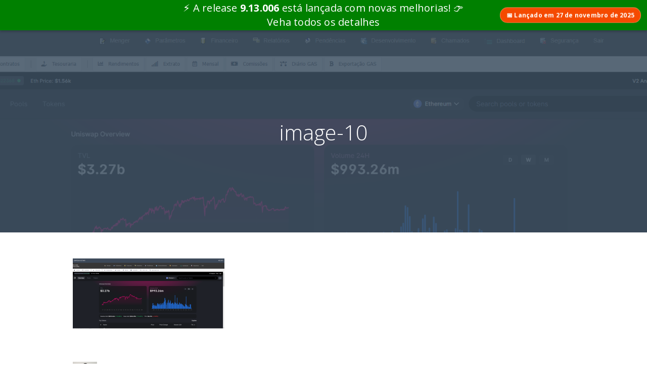

--- FILE ---
content_type: text/html; charset=UTF-8
request_url: https://scriptcaseblog.net/pt/cases-pt/case-de-sucesso-we4ado-solucoes-scriptcase/attachment/image-10-25/
body_size: 24087
content:
<!doctype html>
<!--[if lt IE 7]>      <html class="no-js lt-ie9 lt-ie8 lt-ie7" lang=""> <![endif]-->
<!--[if IE 7]>         <html class="no-js lt-ie9 lt-ie8" lang=""> <![endif]-->
<!--[if IE 8]>         <html class="no-js lt-ie9" lang=""> <![endif]-->
<!--[if gt IE 8]><!--> <html itemscope itemtype="http://schema.org/Article" class="no-js" lang=""> <!--<![endif]-->
<head><meta charset="euc-jp">
	
	<meta http-equiv="X-UA-Compatible" content="IE=edge,chrome=1">
	<meta name="viewport" content="width=device-width, initial-scale=1">
	<meta http-equiv="Content-Security-Policy" content="upgrade-insecure-requests">
	<!-- <link rel="shortcut icon" href="https://blogbackend.scriptcase.net/wp-content/themes/scriptcase/favicon.png" /> -->
	<link rel="stylesheet" href="https://scriptcaseblog.net/wp-content/themes/scriptcase/scriptcase/styles/main.css">
	<link rel="stylesheet" href="https://fonts.googleapis.com/css?family=Open+Sans:400,400italic,300,600,700" type="text/css">
	<link rel="stylesheet" href="//www.scriptcase.net/includes/banner/banner.css?v=478" type="text/css"/>
	<style rel="text/stylesheet">
	    .menu {
			list-style: none;
			border: 1px solid #c0c0c0;
			float: left;
			padding-left: 0px;
			margin-left: 15px;
			border: none;
			width: 100px;
		}
		.menu li {
			position: absolute;
			float: none;
			width: 100px;
			display: none;
			right: 10px;
		}
		.menu li a {
			color: #fff;
			text-decoration: none;
			padding: 5px 0px 5px 10px;
			display: block;
			background: #344352;
			max-height: 30px;
			height: 30px;
			border-radius:3px;
		}
		.menu li:first-child{
			display:block
		}
		.menu:hover li{
			display:block
		}
		header .buttons{
			margin-right: 110px;
		}
		.menu li:nth-child(2){
			margin-top:27px;
		}
		.menu li:nth-child(3){
			margin-top:54px;
		}
		/*banner*/
		.scbanner p.title {
    		font-size: 20px;
		}
	</style>
	<script src="https://scriptcaseblog.net/wp-content/themes/scriptcase/scriptcase/scripts/vendor/modernizr-2.8.3-respond-1.4.2.min.js"></script>
	
	<!-- Title of the page -->
	<title>
	image-10 | Scriptcase Blog - Development, Web Design, Sales and Digital Marketing	</title>
	
	<!-- Description of the page -->
	<meta name="description" content="...">	
		
	<meta name="description" content="...">
	<!-- Schema.org markup for Google+ -->
	<meta itemprop="name" content="image-10">
	<meta itemprop="description" content="...">
	<meta itemprop="image" content="">
	<!-- Twitter Card data -->
	<meta name="twitter:card" content="summary_large_image">
	<meta name="twitter:site" content="@scripcase">
	<meta name="twitter:title" content="image-10">
	<meta name="twitter:description" content="...">
	<meta name="twitter:creator" content="@scriptcase">
	
	<!-- Twitter summary card with large image must be at least 280x150px -->
	<meta name="twitter:image:src" content="">
	<!-- Open Graph data -->
	<meta property="og:title" content="image-10"/>
	<meta property="og:type" content="article"/>
	<meta property="og:url" content="https://scriptcaseblog.net/pt/cases-pt/case-de-sucesso-we4ado-solucoes-scriptcase/attachment/image-10-25/"/>
	<meta property="og:image" content=""/>
	<meta property="og:description" content="..."/>
	<meta property="og:site_name" content="Scriptcase Blog - Development, Web Design, Sales and Digital Marketing"/>
		<meta name="theme-color" content="#344352">
	<!--<link rel="shortcut icon" href="https://cdn2.scriptcase.com.br/black-friday/img/favicon.ico" type="image/x-icon">-->
	
		<script>(function(i,s,o,g,r,a,m){i['GoogleAnalyticsObject']=r;i[r]=i[r]||function(){(i[r].q=i[r].q||[]).push(arguments)},i[r].l=1*new Date();a=s.createElement(o),m=s.getElementsByTagName(o)[0];a.async=1;a.src=g;m.parentNode.insertBefore(a,m)})(window,document,'script','https://www.google-analytics.com/analytics.js','ga');ga('create','UA-91766052-1','auto');ga('send','pageview');</script>
</head>
<body class="scriptcase-blog">
	<header id="header" class="">
		<div class="container-fluid">
			<div class="button_container" id="toggle">
				<span class="top"></span>
				<span class="middle"></span>
				<span class="bottom"></span>
			</div>
			<div class="pull-left logo" id="logo-branding">
				<a href="https://scriptcaseblog.net/pt/">
					<img src="https://scriptcaseblog.net/wp-content/themes/scriptcase/scriptcase/images/scriptcase-logo.svg" alt="Scriptcase" width="180">
				</a>
			</div>
			<div class="pull-right buttons hidden-xs">
				<span>
				    Desenvolva soluções web 80% mais rápido com o Scriptcase				</span>
				<a href="https://www.scriptcase.com.br" class="btn btn-yellow btn-sm" target="_blank" onclick="ga('send', 'event', 'Botão Ver como', 'subscribe', 'Botão Ver como');">
					Veja Como				</a>
				<ul class="menu float-right">	<li class="lang-item lang-item-761 lang-item-en no-translation lang-item-first"><a lang="en-US" hreflang="en-US" href="https://scriptcaseblog.net/">English</a></li>
	<li class="lang-item lang-item-758 lang-item-es no-translation"><a lang="es-ES" hreflang="es-ES" href="https://scriptcaseblog.net/es/">Español</a></li>
	<li class="lang-item lang-item-765 lang-item-pt current-lang"><a lang="pt-BR" hreflang="pt-BR" href="https://scriptcaseblog.net/pt/cases-pt/case-de-sucesso-we4ado-solucoes-scriptcase/attachment/image-10-25/" aria-current="true">Português</a></li>
</ul>
				<!--
				<ul class="menu" style="float: right;">
				    <li class="sh-dropdown">
				        <a href="#" class="special">
				            <img src="//cdn2.scriptcase.net/lib/img/en_us.png">
				            <span class="caret"></span>
				        </a>
				        <ul>
				            <li>
				            	<a href="https://www.scriptcaseblog.com.br/" target="_blank">
				            		<img src="//cdn2.scriptcase.net/lib/img/pt_br.png" style="position:relative; top:-1px; margin-right: 5px;"> Português
				            	</a>
				            </li>				            
				            <li>
				            	<a href="https://www.scriptcaseblog.net/es/" target="_blank">
				            		<img src="//cdn2.scriptcase.net/lib/img/es.png" style="position:relative; top:-1px; margin-right: 5px;"> Español
				            	</a>
				            </li>
				        </ul>
				    </li>
				</ul>
				-->
			</div>
		</div>
	</header>
	<div class="overlay" id="overlay">
		<nav class="overlay-menu">
			<h4>
			Categorias			</h4>
			<ul>
					<li class="cat-item cat-item-1522"><a href="https://scriptcaseblog.net/pt/category/cases-pt/">Cases de sucesso</a>
</li>
	<li class="cat-item cat-item-1512"><a href="https://scriptcaseblog.net/pt/category/development-pt/">Desenvolvimento</a>
</li>
	<li class="cat-item cat-item-2024"><a href="https://scriptcaseblog.net/pt/category/design-ux-pt/">Design &amp; UX</a>
</li>
	<li class="cat-item cat-item-1518"><a href="https://scriptcaseblog.net/pt/category/front-end-pt/">Front-end</a>
</li>
	<li class="cat-item cat-item-1516"><a href="https://scriptcaseblog.net/pt/category/project-management-pt/">Gerenciamento de projetos</a>
</li>
	<li class="cat-item cat-item-1520"><a href="https://scriptcaseblog.net/pt/category/digital-marketing-pt/">Marketing Digital</a>
</li>
	<li class="cat-item cat-item-1536"><a href="https://scriptcaseblog.net/pt/category/noticias/">Notícias</a>
</li>
	<li class="cat-item cat-item-767"><a href="https://scriptcaseblog.net/pt/category/scriptcase-pt/">Scriptcase</a>
</li>
	<li class="cat-item cat-item-1538"><a href="https://scriptcaseblog.net/pt/category/security-pt/">Segurança</a>
</li>
	<li class="cat-item cat-item-1530"><a href="https://scriptcaseblog.net/pt/category/sales-pt/">Vendas</a>
</li>
			</ul>
		</nav>
	</div>
	<div class="page">

<div class="post post-color-  ">
	<section id="hero">
		<div id="carousel" class="carousel slide" data-ride="carousel">
			<div class="carousel-inner">
				<div class="item active fixed" data-img="https://scriptcaseblog.net/wp-content/uploads/2023/02/image-10.png">
					<div class="slide-content">
						<div class="content text-center">
							<div class="container">
								<h1 class="heading-one">
									<small>
										<span style="color:#ffd532"></span>
									</small>

									image-10								</h1>
							</div>
						</div>
					</div>
				</div>
			</div>
		</div>
	</section>

	<section id="main">
		<div class="container-fluid">
			<article class="container">
				<div class="article-container">
					<p class="attachment"><a href='https://scriptcaseblog.net/wp-content/uploads/2023/02/image-10.png'><img decoding="async" width="300" height="141" src="https://scriptcaseblog.net/wp-content/uploads/2023/02/image-10-300x141.png" class="attachment-medium size-medium" alt="" srcset="https://scriptcaseblog.net/wp-content/uploads/2023/02/image-10-300x141.png 300w, https://scriptcaseblog.net/wp-content/uploads/2023/02/image-10-1024x483.png 1024w, https://scriptcaseblog.net/wp-content/uploads/2023/02/image-10-768x362.png 768w, https://scriptcaseblog.net/wp-content/uploads/2023/02/image-10-1536x724.png 1536w, https://scriptcaseblog.net/wp-content/uploads/2023/02/image-10.png 1867w" sizes="(max-width: 300px) 100vw, 300px"/></a></p>
				</div>

				<div class="author" style="margin-top: 65px;">
				     <a title="View posts by Igor Silva" href="https://scriptcaseblog.net/pt/author/igor/">
						<img alt='' src='https://secure.gravatar.com/avatar/f19509b71d0c6cf29fe4cd02e2c48824658b91e5e4537442a5c033968941c33c?s=48&#038;d=mm&#038;r=g' srcset='https://secure.gravatar.com/avatar/f19509b71d0c6cf29fe4cd02e2c48824658b91e5e4537442a5c033968941c33c?s=96&#038;d=mm&#038;r=g 2x' class='avatar avatar-48 photo' height='48' width='48' decoding='async'/>					</a>
					<p style="margin-bottom: 10px;">
					    <small>
    						<span>
    							Por    						</span>
    
    						<a href="https://scriptcaseblog.net/pt/author/igor/" title="Posts de Igor Silva" rel="author">Igor Silva</a>,
    						    						
            			</small>
					</p>
					<p>
					    <small>
    					    <span class="date">
            					16 16+00:00 fevereiro 16+00:00 2023            				</span>
            			</small>
					</p>
					
				</div>
			</article>
		</div>
	</section>

	<section id="share">
		<div class="container">
			<h4 class="heading-two">
				Compartilhar esta postagem			</h4>

			<div class="social facebook">
				<a href="https://www.facebook.com/sharer/sharer.php?u=https://scriptcaseblog.net/pt/cases-pt/case-de-sucesso-we4ado-solucoes-scriptcase/attachment/image-10-25/" target="_blank">
					<img src="https://scriptcaseblog.net/wp-content/themes/scriptcase/scriptcase/images/social/facebook.svg" alt="" width="48">
					<span>Facebook</span>
				</a>
			</div>

			<div class="social twitter">
				<a href="https://twitter.com/intent/tweet?text=image-10. %23 on @scriptcase. https://scriptcaseblog.net/pt/cases-pt/case-de-sucesso-we4ado-solucoes-scriptcase/attachment/image-10-25/" target="_blank">
					<img src="https://scriptcaseblog.net/wp-content/themes/scriptcase/scriptcase/images/social/twitter.svg" alt="" width="48">
					<span>Twitter</span>
				</a>
			</div>

			<div class="social linkedin">
				<a href="https://www.linkedin.com/shareArticle?mini=true&url=https://scriptcaseblog.net/pt/cases-pt/case-de-sucesso-we4ado-solucoes-scriptcase/attachment/image-10-25/&title=image-10&summary=" target="_blank">
					<img src="https://scriptcaseblog.net/wp-content/themes/scriptcase/scriptcase/images/social/linkedin.svg" alt="" width="48">
					<span>Linkedin</span>
				</a>
			</div>
		</div>
	</section>
a
	<section id="similar">
		<div class="container">
			<h4 class="heading-two">
				Você pode gostar também…			</h4>
			
			<div class="row list-posts">
				
				<div class="col-md-4 col-sm-6 item">
					<div class="card post nopadding">
						<h2 class="heading-three">
							<a href="https://scriptcaseblog.net/pt/scriptcase-pt/tendencias-ti-desenvolvimento-web-2026/">
								Tendências de TI e Desenvolvimento Web para 2026: o que já está moldando o futuro							</a>
						</h2>

						<p>
							
O ritmo da transformação digital nunca foi tão intenso. O que antes parecia inovação distante ...
						</p>
					</div>
				</div>
				
				
				<div class="col-md-4 col-sm-6 item">
					<div class="card post nopadding">
						<h2 class="heading-three">
							<a href="https://scriptcaseblog.net/pt/scriptcase-pt/case-de-sucesso-ac-power-scriptcase/">
								AC Power automatiza 100% dos processos de sua distribuidora com Scriptcase e impulsiona eficiência operacional em larga escala							</a>
						</h2>

						<p>
							
AC Power automatiza 100% dos processos de sua distribuidora com Scriptcase e impulsiona eficiência...
						</p>
					</div>
				</div>
				
				
				<div class="col-md-4 col-sm-6 item">
					<div class="card post nopadding">
						<h2 class="heading-three">
							<a href="https://scriptcaseblog.net/pt/cases-pt/case-de-sucesso-ti-vision-scriptcase/">
								Como a TI-Vision aumentou sua produtividade e entregou aplicações profissionais com o Scriptcase							</a>
						</h2>

						<p>
							
Neste case, você vai conhecer a trajetória da TI-Vision antes e depois da adoção do Scriptcase,...
						</p>
					</div>
				</div>
				
				
				<div class="col-md-4 col-sm-6 item">
					<div class="card post nopadding">
						<h2 class="heading-three">
							<a href="https://scriptcaseblog.net/pt/cases-pt/case-de-sucesso-scriptcase-rtcm-consultoria/">
								Como o Scriptcase ajudou a RTCM Consultoria a reduzir em 60% o tempo de entrega de aplicações e ampliar sua atuação em diversos segmentos							</a>
						</h2>

						<p>
							
A agilidade no desenvolvimento de sistemas é um diferencial competitivo que separa empresas comuns...
						</p>
					</div>
				</div>
				
				
				<div class="col-md-4 col-sm-6 item">
					<div class="card post nopadding">
						<h2 class="heading-three">
							<a href="https://scriptcaseblog.net/pt/cases-pt/case-de-sucesso-scriptcase-portal-alfa-rh/">
								Portal Alfa RH: inovação e eficiência na gestão de recursos humanos corporativos							</a>
						</h2>

						<p>
							
A transformação digital é um desafio constante para empresas que buscam otimizar seus processos,...
						</p>
					</div>
				</div>
				
				
				<div class="col-md-4 col-sm-6 item">
					<div class="card post nopadding">
						<h2 class="heading-three">
							<a href="https://scriptcaseblog.net/pt/cases-pt/case-de-sucesso-iot-scriptcase-solucoes-hospitalares/">
								Case de Sucesso: Soluções Hospitalares baseadas em IoT com Scriptcase							</a>
						</h2>

						<p>
							
No mundo da saúde conectada, a inovação tecnológica é essencial para melhorar a atenção méd...
						</p>
					</div>
				</div>
				
				
				<div class="col-md-4 col-sm-6 item">
					<div class="card post nopadding">
						<h2 class="heading-three">
							<a href="https://scriptcaseblog.net/pt/cases-pt/transformando-as-operacoes-de-rh-na-era-digital-um-caso-de-sucesso-com-o-scriptcase/">
								Transformando as Operações de RH na Era Digital: Um Caso de Sucesso com o Scriptcase							</a>
						</h2>

						<p>
							
No ambiente de trabalho atual, em constante evolução, as organizações precisam se adaptar rapid...
						</p>
					</div>
				</div>
				
				
				<div class="col-md-4 col-sm-6 item">
					<div class="card post nopadding">
						<h2 class="heading-three">
							<a href="https://scriptcaseblog.net/pt/cases-pt/case-de-sucesso-como-o-grupo-olho-dagua-otimizou-seus-processos-e-complementou-seu-erp-com-o-scriptcase/">
								Case de sucesso: Como o Grupo Olho D’Água Otimizou Seus Processos e Complementou Seu ERP com o Scriptcase.							</a>
						</h2>

						<p>
							
Integrar sistemas, reduzir o tempo de execução de tarefas e criar aplicações personalizadas par...
						</p>
					</div>
				</div>
				
				
				<div class="col-md-4 col-sm-6 item">
					<div class="card post nopadding">
						<h2 class="heading-three">
							<a href="https://scriptcaseblog.net/pt/cases-pt/como-o-scriptcase-acelerou-em-90-o-desenvolvimento-e-as-integracoes-de-sistemas-novaera-informatica/">
								&#8220;Como o Scriptcase Acelerou em 90% o Desenvolvimento e as Integrações de Sistemas.&#8221; NOVAERA INFORMÁTICA							</a>
						</h2>

						<p>
							
A velocidade de entrega e a capacidade de integração entre sistemas são hoje dois dos maiores di...
						</p>
					</div>
				</div>
				
				
				<div class="col-md-4 col-sm-6 item">
					<div class="card post nopadding">
						<h2 class="heading-three">
							<a href="https://scriptcaseblog.net/pt/cases-pt/o-scriptcase-ajuda-a-nossa-equipe-a-desenvolver-sistemas-escalaveis-ha-mais-de-10-anos-spin-soft/">
								&#8220;O Scriptcase ajuda a nossa equipe a Desenvolver Sistemas Escaláveis Há Mais de 10 Anos.&#8221; Spin soft							</a>
						</h2>

						<p>
							
No mundo da tecnologia, onde agilidade e eficiência são cruciais, contar com uma plataforma que r...
						</p>
					</div>
				</div>
				
				
				<div class="col-md-4 col-sm-6 item">
					<div class="card post nopadding">
						<h2 class="heading-three">
							<a href="https://scriptcaseblog.net/pt/development-pt/como-a-inteligencia-artificial-esta-transformando-o-desenvolvimento-web/">
								Como a Inteligência Artificial Está Transformando o Desenvolvimento Web							</a>
						</h2>

						<p>
							
Se há algo que temos visto com cada vez mais frequência no mundo da tecnologia, é a presença da...
						</p>
					</div>
				</div>
				
				
				<div class="col-md-4 col-sm-6 item">
					<div class="card post nopadding">
						<h2 class="heading-three">
							<a href="https://scriptcaseblog.net/pt/development-pt/tendencias-de-ti-e-desenvolvimento-web-para-2025/">
								Tendências de TI e Desenvolvimento Web para 2025							</a>
						</h2>

						<p>
							
O ano de 2025 promete ser um marco importante para a área de tecnologia da informação e desenvol...
						</p>
					</div>
				</div>
				
				
				<div class="col-md-4 col-sm-6 item">
					<div class="card post nopadding">
						<h2 class="heading-three">
							<a href="https://scriptcaseblog.net/pt/scriptcase-pt/no-code-ou-low-code-qual-escolher/">
								No-code: Facilidade ou Armadilha? O que ninguém te conta sobre criar sem codificar							</a>
						</h2>

						<p>
							
Com a popularização das plataformas No-code e Low-code, o desenvolvimento de aplicações alcanç...
						</p>
					</div>
				</div>
				
				
				<div class="col-md-4 col-sm-6 item">
					<div class="card post nopadding">
						<h2 class="heading-three">
							<a href="https://scriptcaseblog.net/pt/cases-pt/case-de-sucesso-scriptcase-sea-sistema-escolar-academico/">
								“Sistema que simplifica as tarefas das instituições de ensino nos seus diferentes níveis de forma eficaz e eficiente.”(SEA)							</a>
						</h2>

						<p>
							




Conheça o SEA - um Sistema Escolar Acadêmico que visa unificar todas as necessidades de gest�...
						</p>
					</div>
				</div>
				
				
				<div class="col-md-4 col-sm-6 item">
					<div class="card post nopadding">
						<h2 class="heading-three">
							<a href="https://scriptcaseblog.net/pt/cases-pt/case-de-sucesso-scriptcase-cge-mg-sistema-matriz-de-risco-integrada/">
								&#8220;Automatizando o óbvio, CGE entrega sistema em 75 horas com o SCRIPTCASE.&#8221;(CGE-MG)							</a>
						</h2>

						<p>
							




Confira agora o case de sucessos do Sistema de Matriz de Risco Integrada - MRI desenvolvido pel...
						</p>
					</div>
				</div>
				
				
				<div class="col-md-4 col-sm-6 item">
					<div class="card post nopadding">
						<h2 class="heading-three">
							<a href="https://scriptcaseblog.net/pt/development-pt/automatizacao-de-processos-de-negocios-com-scriptcase/">
								Automatização de Processos de Negócios com Scriptcase							</a>
						</h2>

						<p>
							
No mundo empresarial moderno, a eficiência operacional não é apenas um objetivo, é uma necessid...
						</p>
					</div>
				</div>
				
				
				<div class="col-md-4 col-sm-6 item">
					<div class="card post nopadding">
						<h2 class="heading-three">
							<a href="https://scriptcaseblog.net/pt/scriptcase-pt/tribunais-de-justica-entregando-sistemas-em-5-dias-ja-realidade-com-scriptcase-tjpe/">
								&#8220;Tribunais de Justiça entregando sistemas em 5 dias, já realidade com Scriptcase!&#8221;(TJPE)							</a>
						</h2>

						<p>
							




Conheça o Juizado Digital a solução desenvolvida pela Secretaria de Tecnologia da Informaç�...
						</p>
					</div>
				</div>
				
				
				<div class="col-md-4 col-sm-6 item">
					<div class="card post nopadding">
						<h2 class="heading-three">
							<a href="https://scriptcaseblog.net/pt/scriptcase-pt/case-de-sucesso-scriptcase-redenet-brasil/">
								&#8220;Com o Scriptcase nos tornamos especialistas em desenvolvimento de sistemas web sob demanda.&#8221; (RedeNet Brasil)							</a>
						</h2>

						<p>
							
Confira como a RedeNet Brasil se tornou uma empresa especialista em desenvolvimento de sistemas web...
						</p>
					</div>
				</div>
				
				
				<div class="col-md-4 col-sm-6 item">
					<div class="card post nopadding">
						<h2 class="heading-three">
							<a href="https://scriptcaseblog.net/pt/scriptcase-pt/case-de-sucesso-scriptcase-engelmig-energia/">
								&#8220;O SC com sua interface amigável, recursos abrangentes e ampla comunidade de usuários facilita o desenvolvimento de aplicações complexas com rapidez e precisão.&#8221; (ENGELMIG ENERGIA)							</a>
						</h2>

						<p>
							
Confira como a ENGELMIG ENERGIA conseguiu obter ganhos significativos no processo de desenvolviment...
						</p>
					</div>
				</div>
				
				
				<div class="col-md-4 col-sm-6 item">
					<div class="card post nopadding">
						<h2 class="heading-three">
							<a href="https://scriptcaseblog.net/pt/cases-pt/case-de-sucesso-scriptcae-risk4all/">
								&#8220;Desenvolvemos o RISK4ALL, uma plataforma SaaS que permite implementar GRC em uma organização com total segurança e privacidade.&#8221; (RISK4ALL)							</a>
						</h2>

						<p>
							
Venha conhecer o case de sucesso do software Risk4all, uma plataforma SaaS, multiidiomas e multiemp...
						</p>
					</div>
				</div>
				
				
				<div class="col-md-4 col-sm-6 item">
					<div class="card post nopadding">
						<h2 class="heading-three">
							<a href="https://scriptcaseblog.net/pt/cases-pt/case-de-sucesso-scriptcase-camara-de-senadores-provincia-de-mendoza/">
								&#8220;Contamos com um número de mais de 550 aplicações desenvolvidas em Scriptcase no nosso Sistema!&#8221;(Honorável Câmara de Senadores da Província de Mendoza)							</a>
						</h2>

						<p>
							
Confira o case de sucesso da Câmara de Senadores da Província de Mendoza- Argentina. Com a ajuda ...
						</p>
					</div>
				</div>
				
				
				<div class="col-md-4 col-sm-6 item">
					<div class="card post nopadding">
						<h2 class="heading-three">
							<a href="https://scriptcaseblog.net/pt/scriptcase-pt/seguranca-nas-aplicacoes-web/">
								Segurança nas aplicações web 							</a>
						</h2>

						<p>
							
Neste artigo você vai ler sobre segurança em aplicações web e conhecer as opções dentro do Sc...
						</p>
					</div>
				</div>
				
				
				<div class="col-md-4 col-sm-6 item">
					<div class="card post nopadding">
						<h2 class="heading-three">
							<a href="https://scriptcaseblog.net/pt/development-pt/desenvolvimento-de-software-impulsionado-pela-ia-o-papel-do-chatgpt/">
								Desenvolvimento de Software Impulsionado pela IA: O Papel do ChatGPT							</a>
						</h2>

						<p>
							
No mundo em rápida evolução da tecnologia, a inteligência artificial (IA) está desempenhando u...
						</p>
					</div>
				</div>
				
				
				<div class="col-md-4 col-sm-6 item">
					<div class="card post nopadding">
						<h2 class="heading-three">
							<a href="https://scriptcaseblog.net/pt/cases-pt/case-de-sucesso-scriptcase-assist-cartao-cidadao-conectado/">
								&#8220;Desenvolvemos o Cartão Cidadão Conectado que auxilia o gestor público na tomada de decisões e criação de políticas públicas.&#8221; (Assist Soluções em TI)							</a>
						</h2>

						<p>
							
Confira abaixo como a Assist Soluções em TI utilizou o Scriptcase para modernizar e agilizar o de...
						</p>
					</div>
				</div>
				
				
				<div class="col-md-4 col-sm-6 item">
					<div class="card post nopadding">
						<h2 class="heading-three">
							<a href="https://scriptcaseblog.net/pt/scriptcase-pt/low-code-a-chave-para-a-transformacao-digital-acessivel/">
								Low-Code: A Chave para a Transformação Digital Acessível							</a>
						</h2>

						<p>
							
A transformação digital é um imperativo para empresas que desejam permanecer competitivas na era...
						</p>
					</div>
				</div>
				
				
				<div class="col-md-4 col-sm-6 item">
					<div class="card post nopadding">
						<h2 class="heading-three">
							<a href="https://scriptcaseblog.net/pt/cases-pt/case-de-sucesso-scriptcase-didotec-didomoney/">
								&#8220;Escolhemos SC porque nos permite desenvolver em alta velocidade, e a quantidade de tutoriais e suporte que eles nos fornecem é importante. (DIDOMONEY)&#8221;							</a>
						</h2>

						<p>
							
Acompanhe conosco como a DIDOTEC utilizou o scriptcase para realizar suas ideias de desenvolvimento...
						</p>
					</div>
				</div>
				
				
				<div class="col-md-4 col-sm-6 item">
					<div class="card post nopadding">
						<h2 class="heading-three">
							<a href="https://scriptcaseblog.net/pt/development-pt/tendencias-de-ti-para-2024-rumo-a-novos-horizontes-tecnologicos/">
								Tendências de TI para 2024: Rumo a Novos Horizontes Tecnológicos							</a>
						</h2>

						<p>
							
O mundo da Tecnologia da Informação (TI) e do Desenvolvimento Web está em constante evolução, ...
						</p>
					</div>
				</div>
				
				
				<div class="col-md-4 col-sm-6 item">
					<div class="card post nopadding">
						<h2 class="heading-three">
							<a href="https://scriptcaseblog.net/pt/cases-pt/case-de-sucesso-scriptcase-wld/">
								&#8220;Utilizamos o Scripcase para agilizar o desenvolvimento de sistemas. Após determinar o que precisamos temos 100% de êxito.&#8221; (WLD)							</a>
						</h2>

						<p>
							
Venha ver com a&nbsp;WLD Desenvolvimento, especialista em desenvolve projetos eletrônicos, usou o ...
						</p>
					</div>
				</div>
				
				
				<div class="col-md-4 col-sm-6 item">
					<div class="card post nopadding">
						<h2 class="heading-three">
							<a href="https://scriptcaseblog.net/pt/cases-pt/case-de-sucesso-scriptcase-alepi/">
								&#8220;Agilidade no desenvolvimento de soluções, redução de tempo e ganho de qualidade.&#8221; (ALEPI)							</a>
						</h2>

						<p>
							
Venha ver com a ALEPI - Assembleia Legislativa do Piauí utilizou o Scriptcase para desenvolver seu...
						</p>
					</div>
				</div>
				
				
				<div class="col-md-4 col-sm-6 item">
					<div class="card post nopadding">
						<h2 class="heading-three">
							<a href="https://scriptcaseblog.net/pt/development-pt/low-code-simplificando-o-desenvolvimento-sem-sacrificar-a-qualidade/">
								Low-code: Simplificando o desenvolvimento sem sacrificar a qualidade							</a>
						</h2>

						<p>
							
No mundo ágil e competitivo de hoje, a produtividade é fundamental para o sucesso de qualquer emp...
						</p>
					</div>
				</div>
				
				
				<div class="col-md-4 col-sm-6 item">
					<div class="card post nopadding">
						<h2 class="heading-three">
							<a href="https://scriptcaseblog.net/pt/cases-pt/case-de-sucesso-scriptcase-nsi-prefeitura-eunapolis/">
								&#8220;Desenvolvemos mais de 30 sistemas que representaram uma economia altíssima de tempo e custos.&#8221; (NSI/ Eunápolis &#8211; BA)							</a>
						</h2>

						<p>
							
Venha ver como o NSI - Núcleo de Sistemas de Informação de Eunápolis conseguiu desenvolver dive...
						</p>
					</div>
				</div>
				
				
				<div class="col-md-4 col-sm-6 item">
					<div class="card post nopadding">
						<h2 class="heading-three">
							<a href="https://scriptcaseblog.net/pt/scriptcase-pt/sistemas-web-101-entendendo-os-fundamentos-e-os-beneficios/">
								Sistemas web 101: entendendo os fundamentos e os benefícios							</a>
						</h2>

						<p>
							
Na era digital atual, os sistemas web tornaram-se parte integrante do nosso cotidiano. De plataform...
						</p>
					</div>
				</div>
				
				
				<div class="col-md-4 col-sm-6 item">
					<div class="card post nopadding">
						<h2 class="heading-three">
							<a href="https://scriptcaseblog.net/pt/cases-pt/case-de-sucesso-scriptcase-robertsoft/">
								&#8220;Hoje temos uma plataforma disponível para o mercado onde conseguimos disponibilizar e customizar relatórios e certificados de forma dinâmica.&#8221; (Robertsoft)							</a>
						</h2>

						<p>
							
Venha conferir como a Robertsoft conseguiu dinamizar e agilizar o processo de desenvolvimento de si...
						</p>
					</div>
				</div>
				
				
				<div class="col-md-4 col-sm-6 item">
					<div class="card post nopadding">
						<h2 class="heading-three">
							<a href="https://scriptcaseblog.net/pt/cases-pt/case-de-sucesso-scriptcase-dolci-tecnologia/">
								&#8220;Hoje com o Scriptcase temos sistemas que entrego em 3 dias, que antes demorariam 30!&#8221; (Dolci Tecnologia)							</a>
						</h2>

						<p>
							
Acompanhe como a Dolci Tecnologia adotou o Scriptcase para ajudar no processo de desenvolvimento do...
						</p>
					</div>
				</div>
				
				
				<div class="col-md-4 col-sm-6 item">
					<div class="card post nopadding">
						<h2 class="heading-three">
							<a href="https://scriptcaseblog.net/pt/cases-pt/case-de-sucesso-scriptcase-prodesys/">
								&#8221; Reduzimos o tempo e os custos do processo de desenvolvimento, e aumentamos em 15% nossa carteira de clientes.&#8221; (Prodesys)							</a>
						</h2>

						<p>
							
Confira como a Prodesys conseguiu simplificar o processo de desenvolvimento de sistemas com o Scrip...
						</p>
					</div>
				</div>
				
				
				<div class="col-md-4 col-sm-6 item">
					<div class="card post nopadding">
						<h2 class="heading-three">
							<a href="https://scriptcaseblog.net/pt/development-pt/6-motivos-para-desmistificar-o-low-code/">
								6 motivos para desmistificar o Low-code							</a>
						</h2>

						<p>
							
O low-code tem se tornado uma abordagem cada vez mais popular para o desenvolvimento de software, m...
						</p>
					</div>
				</div>
				
				
				<div class="col-md-4 col-sm-6 item">
					<div class="card post nopadding">
						<h2 class="heading-three">
							<a href="https://scriptcaseblog.net/pt/cases-pt/scriptcase-sigem-sistema-prefeitura-de-sao-raimundo-nonato-pi/">
								&#8220;Desenvolvemos o SiGEM, sistema com 347 aplicações e mais de 6000 acesso diários.&#8221; (Prefeitura de São Raimundo Nonato &#8211; PI)							</a>
						</h2>

						<p>
							
Venha entender como a equipe de desenvolvimento da Secretaria de Educação, Cultura, Esporte e Laz...
						</p>
					</div>
				</div>
				
				
				<div class="col-md-4 col-sm-6 item">
					<div class="card post nopadding">
						<h2 class="heading-three">
							<a href="https://scriptcaseblog.net/pt/development-pt/a-revolucao-da-ia-e-como-ela-tem-impactado-os-sistemas-web/">
								Como a revolução da IA tem impactado os sistemas web							</a>
						</h2>

						<p>
							
O mundo de TI está em constante evolução e sempre surgem novas tendências, muitas vezes fica at...
						</p>
					</div>
				</div>
				
				
				<div class="col-md-4 col-sm-6 item">
					<div class="card post nopadding">
						<h2 class="heading-three">
							<a href="https://scriptcaseblog.net/pt/scriptcase-pt/como-criar-e-ler-qr-code-e-codigos-de-barras/">
								Como criar e ler QR Code e códigos de barras							</a>
						</h2>

						<p>
							
“Aponte a câmera do seu celular para ler o QRcode”.&nbsp;Essa frase tem sido cada vez mais rec...
						</p>
					</div>
				</div>
				
				
				<div class="col-md-4 col-sm-6 item">
					<div class="card post nopadding">
						<h2 class="heading-three">
							<a href="https://scriptcaseblog.net/pt/scriptcase-pt/case-de-sucesso-scriptcase-arv-servicos-integrados/">
								&#8220;Sistemas com aparência moderna, facilidade de uso e intuitividade.&#8221; (ARV Serviços Integrados)							</a>
						</h2>

						<p>
							
Acompanhe como a ARV conseguiu adotar o Scriptcase para modernizar seus sistemas e simplificar o pr...
						</p>
					</div>
				</div>
				
				
				<div class="col-md-4 col-sm-6 item">
					<div class="card post nopadding">
						<h2 class="heading-three">
							<a href="https://scriptcaseblog.net/pt/scriptcase-pt/case-de-sucesso-scriptcase-aplisof/">
								&#8220;Com o Scriptcase reduzimos o tempo de prototipação e desenvolvimento das nossas soluções.&#8221;(Aplisof)							</a>
						</h2>

						<p>
							
Venha conferir como Manuel Arcos Olortegui, empresário e desenvolvedor conseguiu automatizar e agi...
						</p>
					</div>
				</div>
				
				
				<div class="col-md-4 col-sm-6 item">
					<div class="card post nopadding">
						<h2 class="heading-three">
							<a href="https://scriptcaseblog.net/pt/development-pt/porque-low-code-e-essencial-para-qualquer-negocio/">
								Porque Low-code é essencial para qualquer negócio?							</a>
						</h2>

						<p>
							
Low-code é o termo da área de TI que faz referência ao processo de utilizar pouco código no des...
						</p>
					</div>
				</div>
				
				
				<div class="col-md-4 col-sm-6 item">
					<div class="card post nopadding">
						<h2 class="heading-three">
							<a href="https://scriptcaseblog.net/pt/cases-pt/scripcase-case-de-sucesso-biblioteca-publica-julio-perez-ferrero/">
								&#8220;Conseguimos organizar e modernizar todo o acesso ao acervo, disponibilizando o serviço de consulta digital.&#8221;(Biblioteca Pública Julio Pérez Ferrero)							</a>
						</h2>

						<p>
							
Entenda como José Manzano, Cordenador da Área de Sistemas utilizou o Scriptcase para desenvolver ...
						</p>
					</div>
				</div>
				
				
				<div class="col-md-4 col-sm-6 item">
					<div class="card post nopadding">
						<h2 class="heading-three">
							<a href="https://scriptcaseblog.net/pt/scriptcase-pt/case-de-sucesso-scriptcas-drey-solutions/">
								&#8220;O sistema Preventus Medical Center possui   mais de 222.000 pacientes e 115 profissionais.&#8221; (DRey Solutions)							</a>
						</h2>

						<p>
							
Confira como a DRey Solutions utiliza o Scriptcase para agilizar e sintetizar o processo de manuten...
						</p>
					</div>
				</div>
				
				
				<div class="col-md-4 col-sm-6 item">
					<div class="card post nopadding">
						<h2 class="heading-three">
							<a href="https://scriptcaseblog.net/pt/cases-pt/case-de-sucesso-latinsoftech-smart-business/">
								&#8220;Com o Scriptcase reduzimos nossos custos de entrega de soluções corporativas em até 80%&#8221; (LATINSOFTECH)							</a>
						</h2>

						<p>
							
Veja como a LATINSOFTECH utilizou o Scriptcase para desenvolver o SMART BUSINESS, uma plataforma de...
						</p>
					</div>
				</div>
				
				
				<div class="col-md-4 col-sm-6 item">
					<div class="card post nopadding">
						<h2 class="heading-three">
							<a href="https://scriptcaseblog.net/pt/cases-pt/scriptcase-case-de-sucesso-quickaccounting-erp/">
								&#8220;Através do Scriptcase desenvolvemos o ERP, um projeto de fatura eletrônica.&#8221; (Quickaccounting ERP Tecnología Empresarial)							</a>
						</h2>

						<p>
							
Confira como a Quickaccounting ERP utilizou o Scriptcase no processo de desenvolvimento do seus sis...
						</p>
					</div>
				</div>
				
				
				<div class="col-md-4 col-sm-6 item">
					<div class="card post nopadding">
						<h2 class="heading-three">
							<a href="https://scriptcaseblog.net/pt/cases-pt/case-de-sucesso-acaz-tecnologia-scriptcase/">
								&#8220;O Scriptcase é flexível e torna o desenvolvimento rápido e eficiente.&#8221; (ACAZ Tecnologia)							</a>
						</h2>

						<p>
							
Confira como a ACAZ Tecnologia conseguiu resolver os problemas de desenvolvimento com a ajuda do Sc...
						</p>
					</div>
				</div>
				
				
				<div class="col-md-4 col-sm-6 item">
					<div class="card post nopadding">
						<h2 class="heading-three">
							<a href="https://scriptcaseblog.net/pt/cases-pt/case-de-sucesso-scriptcase-saudenetwork/">
								&#8220;Desenvolvemos um Sistema de Teleconsulta para as Gestantes em Odontologia que agilizou e simplificou o acompanhamento das pacientes da ESF.&#8221; (SaudeNetwork)							</a>
						</h2>

						<p>
							
Venha conferir como Edson Laranjeira da SaudeNetwork, conseguiu desenvolver em Scriptcase um Sistem...
						</p>
					</div>
				</div>
				
				
				<div class="col-md-4 col-sm-6 item">
					<div class="card post nopadding">
						<h2 class="heading-three">
							<a href="https://scriptcaseblog.net/pt/cases-pt/case-de-sucesso-miami-systems/">
								&#8220;Com o o Scriptcase conseguimos migrar todos os nossos sistemas desktop para a nuvem.&#8221; (Miami Systems)							</a>
						</h2>

						<p>
							
Venha conferir como a Miami Systems utilizou o Scriptcase para migrar seus sistemas desktop para we...
						</p>
					</div>
				</div>
				
				
				<div class="col-md-4 col-sm-6 item">
					<div class="card post nopadding">
						<h2 class="heading-three">
							<a href="https://scriptcaseblog.net/pt/cases-pt/case-de-sucesso-we4ado-solucoes-scriptcase/">
								“Saímos de zero clientes para 15 em apenas 3 meses de lançamento do Módulo de Gestão de Escritórios de Trader.” (we4do Soluções)							</a>
						</h2>

						<p>
							
Venha conferir como o Kielber, sócio fundador da we4do Soluções, conseguiu desenvolver com Scrip...
						</p>
					</div>
				</div>
				
				
				<div class="col-md-4 col-sm-6 item">
					<div class="card post nopadding">
						<h2 class="heading-three">
							<a href="https://scriptcaseblog.net/pt/cases-pt/case-de-sucesso-limacorp/">
								&#8220;Com Scriptcase conseguimos gerar e distribuir informações de BI e Analytics, em distintos devices, sem preocupação com escala XY.&#8221; (LIMACORP)							</a>
						</h2>

						<p>
							
Venha conferir como a Limacorp Tecnologia utilizou o Scriptcase para agilizar e modernizar o proces...
						</p>
					</div>
				</div>
				
				
				<div class="col-md-4 col-sm-6 item">
					<div class="card post nopadding">
						<h2 class="heading-three">
							<a href="https://scriptcaseblog.net/pt/development-pt/12-tendencias-de-ti-pra-ficar-de-olho-em-2023/">
								12 Tendências de TI pra ficar de olho em 2023							</a>
						</h2>

						<p>
							
O ano de 2023 já começou a todo vapor trazendo novidades e projetando tendências para a área de...
						</p>
					</div>
				</div>
				
				
				<div class="col-md-4 col-sm-6 item">
					<div class="card post nopadding">
						<h2 class="heading-three">
							<a href="https://scriptcaseblog.net/pt/development-pt/low-code-e-o-futuro-nao-uma-tendencia-passageira/">
								Low-code: é o futuro não uma tendência passageira							</a>
						</h2>

						<p>
							
Ferramentas low-code possibilitam aos profissionais o desenvolvimento rápido, eficiente e preciso ...
						</p>
					</div>
				</div>
				
				
				<div class="col-md-4 col-sm-6 item">
					<div class="card post nopadding">
						<h2 class="heading-three">
							<a href="https://scriptcaseblog.net/pt/cases-pt/case-de-sucesso-scriptcase-wenik-sistemas/">
								&#8220;Usamos o Scriptcase em 100% dos nossos projetos comercializados e temos ótimos resultados&#8221;. (Wenik Sistemas)							</a>
						</h2>

						<p>
							
Venha conferir como o Luiz Otávio, CEO da Wenik Sistemas, conseguiu modernizar e desenvolver todos...
						</p>
					</div>
				</div>
				
				
				<div class="col-md-4 col-sm-6 item">
					<div class="card post nopadding">
						<h2 class="heading-three">
							<a href="https://scriptcaseblog.net/pt/cases-pt/case-de-sucesso-scriptcase-rapida-segura-e-intuitiva-fhcgv/">
								&#8220;Desenvolvemos diversos sistemas importantes de forma rápida, segura e intuitiva.&#8221; (FHCGV)							</a>
						</h2>

						<p>
							
Venha ver como Fundação Pública Estadual Hospital de Clínicas Gaspar Vianna - FHCGV conseguiu ...
						</p>
					</div>
				</div>
				
				
				<div class="col-md-4 col-sm-6 item">
					<div class="card post nopadding">
						<h2 class="heading-three">
							<a href="https://scriptcaseblog.net/pt/cases-pt/portal-da-transparencia-scriptcase-sesi-senai-pe/">
								&#8220;Com o Portal da Transparência, desenvolvido em Scriptcase, tivemos ganhos importantes de velocidade, organização e autonomia.&#8221;(SESI/SENAI &#8211; PE)							</a>
						</h2>

						<p>
							
Venha entender como o Scriptcase foi usado pela VertenSys para o desenvolvimento do Portal da Trans...
						</p>
					</div>
				</div>
				
				
				<div class="col-md-4 col-sm-6 item">
					<div class="card post nopadding">
						<h2 class="heading-three">
							<a href="https://scriptcaseblog.net/pt/development-pt/novidades-do-php-8-1/">
								Novidades do PHP 8.1							</a>
						</h2>

						<p>
							
Neste artigo vamos falar um pouco sobre as novidades, mudanças e melhorias vindas com a chegada do...
						</p>
					</div>
				</div>
				
				
				<div class="col-md-4 col-sm-6 item">
					<div class="card post nopadding">
						<h2 class="heading-three">
							<a href="https://scriptcaseblog.net/pt/development-pt/mitos-e-verdades-sobre-o-universo-da-programacao/">
								Mitos e Verdades sobre o universo da programação							</a>
						</h2>

						<p>
							
Vamos apresentar aqui alguns mitos e verdades sobre o universo da programação e tirar algumas li�...
						</p>
					</div>
				</div>
				
				
				<div class="col-md-4 col-sm-6 item">
					<div class="card post nopadding">
						<h2 class="heading-three">
							<a href="https://scriptcaseblog.net/pt/cases-pt/sistema-case-de-sucesso-scriptcase-sinexis/">
								&#8220;Com o sistema desenvolvido em Scriptcase já conseguimos emitir mais de 50.000 mil certicados!&#8221; ( Sinexis )							</a>
						</h2>

						<p>
							
Venha conhecer como a Sinexis utilizou o scriptcase para desenvolver o Sistema de Geração de Cert...
						</p>
					</div>
				</div>
				
				
				<div class="col-md-4 col-sm-6 item">
					<div class="card post nopadding">
						<h2 class="heading-three">
							<a href="https://scriptcaseblog.net/pt/cases-pt/com-o-sistema-desenvolvido-no-scriptcase-conseguimos-extrair-relatorios-completos-e-personalizados-rapidamentesaae/">
								&#8220;Com o sistema desenvolvido no Scriptcase conseguimos extrair relatórios completos e personalizados rapidamente!&#8221;(SAAE)							</a>
						</h2>

						<p>
							
Venha conferir como a SAAE - Serviço Municipal de Água e Esgoto, desenvolveu seu sistema de geren...
						</p>
					</div>
				</div>
				
				
				<div class="col-md-4 col-sm-6 item">
					<div class="card post nopadding">
						<h2 class="heading-three">
							<a href="https://scriptcaseblog.net/pt/cases-pt/ganho-de-80-aumento-de-produtividade-e-melhoria-da-tomada-de-decisao-com-relatorios-feitos-em-scriptcase-tce-to/">
								&#8220;Ganho de 80%, aumento de produtividade e melhoria da tomada de decisão com relatórios feitos em Scriptcase.&#8221; (TCE-TO)							</a>
						</h2>

						<p>
							
Veja como o Tribunal de Contas do Estado de Tocantins- TCE/TO  conseguiu agilizar o desenvolvimento...
						</p>
					</div>
				</div>
				
				
				<div class="col-md-4 col-sm-6 item">
					<div class="card post nopadding">
						<h2 class="heading-three">
							<a href="https://scriptcaseblog.net/pt/development-pt/8-dicas-para-voce-se-tornar-um-programador-melhor/">
								8 Dicas para você se tornar um programador melhor							</a>
						</h2>

						<p>
							
Hoje viemos trazer aqui 8 dicas para você se tornar um programador melhor do que já é, conseguin...
						</p>
					</div>
				</div>
				
				
				<div class="col-md-4 col-sm-6 item">
					<div class="card post nopadding">
						<h2 class="heading-three">
							<a href="https://scriptcaseblog.net/pt/cases-pt/diante-da-necessidade-de-otimizacao-conseguimos-criar-o-intellisoft-totalmente-pwa-com-o-scriptcase-tk-informidia/">
								&#8220;Diante da necessidade de otimização, conseguimos criar o Intellisoft de acordo com conceitos PWA usando integração HTML com o Scriptcase&#8221;(TK Informidia)							</a>
						</h2>

						<p>
							
Venha conferir como foi a experiência do nosso cliente Kleyber Derick com a criação de aplicaç�...
						</p>
					</div>
				</div>
				
				
				<div class="col-md-4 col-sm-6 item">
					<div class="card post nopadding">
						<h2 class="heading-three">
							<a href="https://scriptcaseblog.net/pt/development-pt/9-tendencias-de-desenvolvimento-web-e-ti-para-2022/">
								9 Tendências de Desenvolvimento Web e TI para 2022							</a>
						</h2>

						<p>
							
Confira neste artigo 9 importantes tendências de desenvolvimento web e TI que você deve ficar de ...
						</p>
					</div>
				</div>
				
				
				<div class="col-md-4 col-sm-6 item">
					<div class="card post nopadding">
						<h2 class="heading-three">
							<a href="https://scriptcaseblog.net/pt/cases-pt/case-de-sucesso-i3-inquerito-integracao-e-inteligencia/">
								&#8220;Com o Scriptcase desenvolvemos o  i3 – Inquérito, Integração e Inteligência&#8221; (i3 Software)							</a>
						</h2>

						<p>
							
Conheça o i3 Software, um sistema completo que analisa, controla, integra e gerencia diversos serv...
						</p>
					</div>
				</div>
				
				
				<div class="col-md-4 col-sm-6 item">
					<div class="card post nopadding">
						<h2 class="heading-three">
							<a href="https://scriptcaseblog.net/pt/cases-pt/case-camara-municipal-rio-janeiro-cmrj/">
								&#8220;Com o Scriptcase conseguimos rapidamente atender as necessidades de desenvolvimento da Câmara.&#8221;(CMRJ)							</a>
						</h2>

						<p>
							
Acompanhe como a a equipe da Câmara Municipal do Rio de Janeiro - CMRJ, adotou o Scriptcase para r...
						</p>
					</div>
				</div>
				
				
				<div class="col-md-4 col-sm-6 item">
					<div class="card post nopadding">
						<h2 class="heading-three">
							<a href="https://scriptcaseblog.net/pt/cases-pt/com-a-ajuda-do-scriptcase-desenvolvemos-o-syslog-um-erp-completo-para-gestao-de-negocios-acpower/">
								&#8220;Com a ajuda do Scriptcase desenvolvemos  o Syslog, um ERP completo para gestão de negócios.&#8221; (ACpower)							</a>
						</h2>

						<p>
							
Confira tudo sobre como a ACpower utilizou o Scripcase para desenvolver o Syslog, um ERP para gerir...
						</p>
					</div>
				</div>
				
				
				<div class="col-md-4 col-sm-6 item">
					<div class="card post nopadding">
						<h2 class="heading-three">
							<a href="https://scriptcaseblog.net/pt/cases-pt/scriptcase-case-de-sucesso-centinelbox/">
								&#8220;Com o Scriptcase qualquer pessoa com conhecimentos básicos de programação pode se tornar um desenvolvedor web em um tempo mínimo, com alta produtividade.&#8221;(CentinelBox)							</a>
						</h2>

						<p>
							
Venha entender como a TwoBox utilizou o Scriptcase para desenvolver o CentinelBox, um sistema compl...
						</p>
					</div>
				</div>
				
				
				<div class="col-md-4 col-sm-6 item">
					<div class="card post nopadding">
						<h2 class="heading-three">
							<a href="https://scriptcaseblog.net/pt/cases-pt/scriptcase-case-de-sucesso-asasys-software/">
								&#8220;Com os sistemas desenvolvidos no Scriptcase alçamos 99,99% de satisfação dos nosso clientes.&#8221; (ASAsys Software)							</a>
						</h2>

						<p>
							
Confira como a ASAsys Software conseguiu desenvolver seu ERP para Gestão de Negócios com o Script...
						</p>
					</div>
				</div>
				
				
				<div class="col-md-4 col-sm-6 item">
					<div class="card post nopadding">
						<h2 class="heading-three">
							<a href="https://scriptcaseblog.net/pt/cases-pt/scriptcase-case-de-sucesso-master-business-agro-analytics/">
								&#8220;Com a ajuda do Scriptcase desenvolvemos o Agro Analytics, solução completa de Gestão de um Agro Negócio.&#8221;(Master Business)							</a>
						</h2>

						<p>
							
Venha conferir como a Master Business usou o Scriptcase para ajudar no desenvolvimento de módulos ...
						</p>
					</div>
				</div>
				
				
				<div class="col-md-4 col-sm-6 item">
					<div class="card post nopadding">
						<h2 class="heading-three">
							<a href="https://scriptcaseblog.net/pt/cases-pt/o-pad-educa-foi-desenvolvido-100-em-scriptcase/">
								&#8220;A plataforma PAD Educa foi desenvolvida 100% em Scriptcase e conta com mais de 100 funcionalidades.&#8221;(PAD Soluções)							</a>
						</h2>

						<p>
							
Entenda como a PAD Soluções usou o Scriptcase para desenvolver integralmente o PAD Educa, seu sis...
						</p>
					</div>
				</div>
				
				
				<div class="col-md-4 col-sm-6 item">
					<div class="card post nopadding">
						<h2 class="heading-three">
							<a href="https://scriptcaseblog.net/pt/cases-pt/com-o-sistema-sigsepa-desenvolvido-no-scriptcase-conseguimos-entregar-os-resultados-esperados-pelo-bidsepa/">
								&#8220;Com o sistema SIGSEPA desenvolvido no Scriptcase conseguimos entregar os resultados esperados pelo BID&#8221;(SEPA)							</a>
						</h2>

						<p>
							
Venha entender como a Secretaria de Estado de Produção e Agronegócios do Acre - SEPA usou o Scri...
						</p>
					</div>
				</div>
				
				
				<div class="col-md-4 col-sm-6 item">
					<div class="card post nopadding">
						<h2 class="heading-three">
							<a href="https://scriptcaseblog.net/pt/scriptcase-pt/dando-uma-espiadinha-na-versao-9-7-do-scriptcase/">
								Dando uma espiadinha na versão 9.7 do Scriptcase							</a>
						</h2>

						<p>
							
Após o grande evento de apresentação da 9.7, temos uma nova versão do Scriptcase para download,...
						</p>
					</div>
				</div>
				
				
				<div class="col-md-4 col-sm-6 item">
					<div class="card post nopadding">
						<h2 class="heading-three">
							<a href="https://scriptcaseblog.net/pt/scriptcase-pt/api-o-que-e-quais-o-scriptcase-tem-disponiveis/">
								API: o que é e quais o Scriptcase tem disponíveis?							</a>
						</h2>

						<p>
							
Entenda tudo sobre o que é uma API, pra que elas servem e exemplos de API's que já vem integradas...
						</p>
					</div>
				</div>
				
				
				<div class="col-md-4 col-sm-6 item">
					<div class="card post nopadding">
						<h2 class="heading-three">
							<a href="https://scriptcaseblog.net/pt/cases-pt/com-o-scriptcase-conseguimos-desenvolver-simultaneamente-tres-sistemas-embrapa/">
								&#8220;Com o Scriptcase conseguimos desenvolver simultaneamente três sistemas!&#8221; (EMBRAPA)							</a>
						</h2>

						<p>
							
Venha conferir como a  Empresa Brasileira de Pesquisa Agropecuária - EMBRAPA conseguiu agilizar o ...
						</p>
					</div>
				</div>
				
				
				<div class="col-md-4 col-sm-6 item">
					<div class="card post nopadding">
						<h2 class="heading-three">
							<a href="https://scriptcaseblog.net/pt/development-pt/7-motivos-para-voce-modernizar-as-aplicacoes-da-sua-empresa/">
								7 Motivos para você modernizar as aplicações da sua empresa							</a>
						</h2>

						<p>
							
Abaixo vamos refletir um pouco sobre algumas razões que devem ser pensadas diante da necessidade d...
						</p>
					</div>
				</div>
				
				
				<div class="col-md-4 col-sm-6 item">
					<div class="card post nopadding">
						<h2 class="heading-three">
							<a href="https://scriptcaseblog.net/pt/cases-pt/com-o-scriptcase-conseguimos-desenvolver-em-tempo-recorde-justica-federal-se/">
								“O sistema de atermação desenvolvido com o Scriptcase, gerencia cerca de 3 mil solicitações diárias” (Justiça Federal-SE)							</a>
						</h2>

						<p>
							
Venha conhecer como a Justiça Federal 1º grau de Sergipe usou o Scriptcase para agilizar o proces...
						</p>
					</div>
				</div>
				
				
				<div class="col-md-4 col-sm-6 item">
					<div class="card post nopadding">
						<h2 class="heading-three">
							<a href="https://scriptcaseblog.net/pt/cases-pt/case-de-sucesso-scriptcase-plataforma-de-vendas/">
								&#8220;Com o Scriptcase desenvolvemos rapidamente nossa plataforma de vendas!&#8221; (Juan &#8211; Desenvolvedor)							</a>
						</h2>

						<p>
							
Veja como o Juan utilizou o Scriptcase em sua empresa para desenvolver uma plataforma de vendas com...
						</p>
					</div>
				</div>
				
				
				<div class="col-md-4 col-sm-6 item">
					<div class="card post nopadding">
						<h2 class="heading-three">
							<a href="https://scriptcaseblog.net/pt/cases-pt/desenvolvemos-5x-mais-rapido-no-scriptcase-do-que-no-desenvolvimento-tradicionalsesc-rio/">
								&#8220;Desenvolvemos 5x mais rápido no Scriptcase do que no desenvolvimento tradicional!&#8221;(SESC-RIO)							</a>
						</h2>

						<p>
							
Venha entender como o SESC/RIO conseguiu agilizar o seu processo de desenvolvimento de sistemas com...
						</p>
					</div>
				</div>
				
				
				<div class="col-md-4 col-sm-6 item">
					<div class="card post nopadding">
						<h2 class="heading-three">
							<a href="https://scriptcaseblog.net/pt/cases-pt/o-sistema-de-comercializacao-de-radiofarmacos-teve-adesao-imediata-resultando-em-ganhos-no-numero-de-vendas-e-clientes-ien/">
								&#8220;O Sistema de Comercialização de Radiofármacos teve adesão imediata, resultando em ganhos no número de vendas e clientes.&#8221; (IEN)							</a>
						</h2>

						<p>
							
Como o  Instituto de Engenharia Nuclear - IEN  desenvolveu em Scriptcase o seu Sistema de Comercial...
						</p>
					</div>
				</div>
				
				
				<div class="col-md-4 col-sm-6 item">
					<div class="card post nopadding">
						<h2 class="heading-three">
							<a href="https://scriptcaseblog.net/pt/scriptcase-pt/6-vantagens-de-desenvolver-um-software-personalizado/">
								6 vantagens de desenvolver um software personalizado							</a>
						</h2>

						<p>
							
Em algum momento da sua vida você já deve ter se deparado com a seguinte questão: qual o mais va...
						</p>
					</div>
				</div>
				
				
				<div class="col-md-4 col-sm-6 item">
					<div class="card post nopadding">
						<h2 class="heading-three">
							<a href="https://scriptcaseblog.net/pt/cases-pt/case-de-sucesso-sg-sistemas-scriptcase/">
								&#8220;Com a ferramenta ganhamos nos quesitos agilidade e eficiência no desenvolvimento.&#8221;(SG Sistemas)							</a>
						</h2>

						<p>
							
Venha entender como a SG Sistemas utilizou o Scriptcase para acelerar o processo de desenvolvimento...
						</p>
					</div>
				</div>
				
				
				<div class="col-md-4 col-sm-6 item">
					<div class="card post nopadding">
						<h2 class="heading-three">
							<a href="https://scriptcaseblog.net/pt/cases-pt/case-de-sucesso-scriptcase-caesb/">
								&#8220;Com o Scriptcase desenvolvemos sistemas web rapidamente sem precisar ter muito conhecimento técnico!&#8221; (CAESB)							</a>
						</h2>

						<p>
							
Veja como a CAESB- Companhia de Saneamento Ambiental do Distrito Federal conseguiu agilizar o desen...
						</p>
					</div>
				</div>
				
				
				<div class="col-md-4 col-sm-6 item">
					<div class="card post nopadding">
						<h2 class="heading-three">
							<a href="https://scriptcaseblog.net/pt/cases-pt/o-scriptcase-tivemos-ganhos-de-agilidade-confiabilidade-e-padronizacao-senai-ma/">
								&#8220;Em apenas 25 dias colocamos em produção o Sistema de Envio de Remessa de Crédito Bancário!&#8221; (SENAI/MA)							</a>
						</h2>

						<p>
							
Venha conferir como o SENAI do Maranhão agilizou todo seu ciclo de desenvolvimentos de sistemas co...
						</p>
					</div>
				</div>
				
				
				<div class="col-md-4 col-sm-6 item">
					<div class="card post nopadding">
						<h2 class="heading-three">
							<a href="https://scriptcaseblog.net/pt/cases-pt/conseguimos-aumentar-em-cerca-de-80-a-curva-de-desenvolvimento-adotando-o-scriptcase-pc-ce/">
								&#8220;Conseguimos aumentar em cerca de 80% a curva de desenvolvimento adotando o Scriptcase!&#8221; (Polícia Civil-CE)							</a>
						</h2>

						<p>
							
Com uma equipe enxuta, a Polícia Civil do Estado do Ceará enfrentava o desafio de manter seus sis...
						</p>
					</div>
				</div>
				
				
				<div class="col-md-4 col-sm-6 item">
					<div class="card post nopadding">
						<h2 class="heading-three">
							<a href="https://scriptcaseblog.net/pt/development-pt/desanimo-e-ou-vontade-de-desistir-da-programacao-saiba-como-evitar/">
								Desânimo e/ou vontade de desistir da programação? Saiba como evitar!							</a>
						</h2>

						<p>
							
Você já passou por aquele momento em que o desânimo tomou conta e você pensou em desistir da á...
						</p>
					</div>
				</div>
				
				
				<div class="col-md-4 col-sm-6 item">
					<div class="card post nopadding">
						<h2 class="heading-three">
							<a href="https://scriptcaseblog.net/pt/cases-pt/case-de-sucesso-scriptcase-grupo-lozano/">
								&#8220;Nossos sistemas se tornaram intuitivos, simples e modernos.&#8221;(Grupo Lozano)							</a>
						</h2>

						<p>
							
Venha conferir o case de sucesso do Grupo Lozano / HP e veja como o Scriptcase ajudou a modernizar ...
						</p>
					</div>
				</div>
				
				
				<div class="col-md-4 col-sm-6 item">
					<div class="card post nopadding">
						<h2 class="heading-three">
							<a href="https://scriptcaseblog.net/pt/cases-pt/o-sistema-matriz-de-riscos-integrada-mri-reduziu-em-100-o-processo-de-distribuicao-de-resultados-as-unidades-de-auditoria-cge-mg/">
								&#8220;O Sistema Matriz de Riscos Integrada &#8211; MRI reduziu em 100% o processo de distribuição de resultados as unidades de auditoria.&#8221; (CGE-MG)							</a>
						</h2>

						<p>
							
Confira agora o case de sucessos do Sistema de Matriz de Risco Integrada - MRI desenvolvido pela Co...
						</p>
					</div>
				</div>
				
				
				<div class="col-md-4 col-sm-6 item">
					<div class="card post nopadding">
						<h2 class="heading-three">
							<a href="https://scriptcaseblog.net/pt/cases-pt/case-de-sucesso-scriptcase-camara-de-deputados-romenia/">
								&#8221; Ferramenta fácil  que permite desenvolver aplicações complexas com as tecnologias mais modernas do mercado.&#8221; (Câmara de Deputados Romênia)							</a>
						</h2>

						<p>
							
Venha conferir como a Active Solutions  utilizou o Scriptcase para agilizar o desenvolvimento dos s...
						</p>
					</div>
				</div>
				
				
				<div class="col-md-4 col-sm-6 item">
					<div class="card post nopadding">
						<h2 class="heading-three">
							<a href="https://scriptcaseblog.net/pt/scriptcase-pt/case-de-sucesso-intranet-sebrae/">
								&#8220;Com apenas um programador na equipe, atingimos efetividade na entrega de sistemas&#8221; (SEBRAE)							</a>
						</h2>

						<p>
							
Venha conferir como o SEBRAE utilizou o Scriptcase para desenvolver sua INTRANET que oferece uma ga...
						</p>
					</div>
				</div>
				
				
				<div class="col-md-4 col-sm-6 item">
					<div class="card post nopadding">
						<h2 class="heading-three">
							<a href="https://scriptcaseblog.net/pt/scriptcase-pt/case-techsapp-inc/">
								“Desenvolvido em 3 meses o PPA tem perspectiva de atender mais de 200 municípios brasileiros nesse primeiro ano.&#8221; (TechsApp)							</a>
						</h2>

						<p>
							
Venha conferir o case de sucesso da Techsapp e entenda como o Scriptcase ajudou a reduzir os custos...
						</p>
					</div>
				</div>
				
				
				<div class="col-md-4 col-sm-6 item">
					<div class="card post nopadding">
						<h2 class="heading-three">
							<a href="https://scriptcaseblog.net/pt/cases-pt/case-de-sucesso-scriptcase-gothaer-romenia/">
								&#8220;Nossa plataforma hoje é referência no mercado e realiza mais de 20mil pesquisas de risco por ano.&#8221; (Gothaer)							</a>
						</h2>

						<p>
							
Venha entender como a Gothaer usou o Scriptcase para desenvolver seus sistemas de pesquisa de risco...
						</p>
					</div>
				</div>
				
				
				<div class="col-md-4 col-sm-6 item">
					<div class="card post nopadding">
						<h2 class="heading-three">
							<a href="https://scriptcaseblog.net/pt/scriptcase-pt/5-grandes-nomes-de-mulheres-que-marcaram-a-historia-do-universo-de-ti/">
								5 Grandes nomes de mulheres que marcaram a história do universo de TI							</a>
						</h2>

						<p>
							
A equipe Scriptcase deseja a todas um Feliz dia das Mulheres! E queremos aproveitar a oportunidade ...
						</p>
					</div>
				</div>
				
				
				<div class="col-md-4 col-sm-6 item">
					<div class="card post nopadding">
						<h2 class="heading-three">
							<a href="https://scriptcaseblog.net/pt/cases-pt/com-equipe-pequena-conseguimos-entregar-sistemas-completos-sda/">
								&#8220;Lançado no ano passado, o Portal  de Produtos da Agricultura Familiar já conta com 16.000 agricultores cadastrados.” (SDA)							</a>
						</h2>

						<p>
							
Entenda como a Secretaria do Desenvolvimento Agrário - SDA utilizou o Scriptcase para desenvolver ...
						</p>
					</div>
				</div>
				
				
				<div class="col-md-4 col-sm-6 item">
					<div class="card post nopadding">
						<h2 class="heading-three">
							<a href="https://scriptcaseblog.net/pt/cases-pt/com-o-scriptcase-transformamos-papel-em-aplicacoes-web-rapidamente-corporacion-municipal-de-san-miguel/">
								&#8220;Com o Scriptcase transformamos papel em aplicações web rapidamente.&#8221;( Corporação Municipal de San Miguel)							</a>
						</h2>

						<p>
							
Veja agora como a Corporação Municipal de San Miguel conseguiu através do Scriptcase modernizar ...
						</p>
					</div>
				</div>
				
				
				<div class="col-md-4 col-sm-6 item">
					<div class="card post nopadding">
						<h2 class="heading-three">
							<a href="https://scriptcaseblog.net/pt/scriptcase-pt/9-tendencias-de-desenvolvimento-web-e-ti-para-2021/">
								9 Tendências de Desenvolvimento Web e TI para 2021							</a>
						</h2>

						<p>
							
Confira 9 tendências de desenvolvimento web e TI para o ano de 2021, IOB, 5G, aprimoramento de seg...
						</p>
					</div>
				</div>
				
				
				<div class="col-md-4 col-sm-6 item">
					<div class="card post nopadding">
						<h2 class="heading-three">
							<a href="https://scriptcaseblog.net/pt/scriptcase-pt/newsletter-dezembro/">
								Newsletter Dezembro							</a>
						</h2>

						<p>
							




Venha conferir todas as novidades que o Scriptcase traz pra você nessa newsletter de dezembro....
						</p>
					</div>
				</div>
				
				
				<div class="col-md-4 col-sm-6 item">
					<div class="card post nopadding">
						<h2 class="heading-three">
							<a href="https://scriptcaseblog.net/pt/cases-pt/case-de-sucesso-scriptcase-ew-sistemas-ti/">
								&#8220;Conseguimos ter entregas rápidas, com qualidade,  no menor tempo possível e sem retrabalho. Se tiver alguns ajustes, é moleza!&#8221; (EW Sistemas TI)							</a>
						</h2>

						<p>
							
Acompanhe aqui como a EW Sistemas TI utiliza o Scriptcase a anos para agilizar seus processos de de...
						</p>
					</div>
				</div>
				
				
				<div class="col-md-4 col-sm-6 item">
					<div class="card post nopadding">
						<h2 class="heading-three">
							<a href="https://scriptcaseblog.net/pt/cases-pt/case-corpo-de-bombeiros-pr/">
								&#8220;Hoje estão registrados no SYSBM &#8211; cerca de 500 mil ocorrências atendidas.” (CBMPR)							</a>
						</h2>

						<p>
							
Entenda como o CBM do Paraná utilizou o Scriptcase para desenvolver um novo e mais moderno  SYSBM ...
						</p>
					</div>
				</div>
				
				
				<div class="col-md-4 col-sm-6 item">
					<div class="card post nopadding">
						<h2 class="heading-three">
							<a href="https://scriptcaseblog.net/pt/cases-pt/case-de-sucsso-scriptcase-mk-aplicativos/">
								&#8220;Com o Scriptcase conseguimos desenvolver um produto que é único no mercado!&#8221; (MK Aplicativos)							</a>
						</h2>

						<p>
							
Conheça agora o case de sucesso da MK Aplicativos e como ela desenvolveu com o auxílio do Scriptc...
						</p>
					</div>
				</div>
				
				
				<div class="col-md-4 col-sm-6 item">
					<div class="card post nopadding">
						<h2 class="heading-three">
							<a href="https://scriptcaseblog.net/pt/cases-pt/e-um-produto-que-realmente-compre-a-promessa-de-ser-rad-scan-audiolander/">
								&#8220;É um produto que realmente cumpre a promessa de ser RAD!&#8221; ( SCAN/AUDIOLANDER)							</a>
						</h2>

						<p>
							
Confira como o Scriptcase foi escolhido como ferramenta RAD ideal para o desenvolvimentos dos siste...
						</p>
					</div>
				</div>
				
				
				<div class="col-md-4 col-sm-6 item">
					<div class="card post nopadding">
						<h2 class="heading-three">
							<a href="https://scriptcaseblog.net/pt/cases-pt/case-de-sucesso-scriptcase-susebuilder/">
								&#8220;Susebuilder: Plataforma de monitoramento desenvolvido em apenas 20 dias com o Scriptcase!&#8221;( Pethos Tecnologia/Bin Helper)							</a>
						</h2>

						<p>
							
Conheça o SUSEBUILDER, uma Plataforma de monitoramento dos indicadores de desempenho do Programa P...
						</p>
					</div>
				</div>
				
				
				<div class="col-md-4 col-sm-6 item">
					<div class="card post nopadding">
						<h2 class="heading-three">
							<a href="https://scriptcaseblog.net/pt/cases-pt/o-scriptcase-oferece-o-melhor-custo-beneficio-para-o-desenvolvimento-osan-store-technology/">
								&#8220;O Scriptcase oferece o melhor custo benefício para o desenvolvimento.&#8221; (OSAN STORE TECHNOLOGY)							</a>
						</h2>

						<p>
							
Confira como o Scriptcase ajudou a OSAN STORE a desenvolver seus sistemas atendendo as necessidades...
						</p>
					</div>
				</div>
				
				
				<div class="col-md-4 col-sm-6 item">
					<div class="card post nopadding">
						<h2 class="heading-three">
							<a href="https://scriptcaseblog.net/pt/cases-pt/com-o-juizado-digital-os-cidadaos-poderao-registrar-queixas-online-tjpe/">
								&#8220;Com o Scriptcase desenvolvemos o Juizado Digital em apenas 5 dias!&#8221; (TJPE)							</a>
						</h2>

						<p>
							
Utilizando o Scriptcase como ferramenta de desenvolvimento TJPE inova com o sistema de Juizado Digi...
						</p>
					</div>
				</div>
				
				
				<div class="col-md-4 col-sm-6 item">
					<div class="card post nopadding">
						<h2 class="heading-three">
							<a href="https://scriptcaseblog.net/pt/cases-pt/servicos-excepcionais-realizado-pelo-scriptcase-sao-reconhecidos-pela-goodfirms/">
								Serviços excepcionais realizados pelo Scriptcase são reconhecidos pela GoodFirms							</a>
						</h2>

						<p>
							








Quando se trata de serviços de hospedagem na Web, o Scriptcase é uma escolha. Se você pe...
						</p>
					</div>
				</div>
				
				
				<div class="col-md-4 col-sm-6 item">
					<div class="card post nopadding">
						<h2 class="heading-three">
							<a href="https://scriptcaseblog.net/pt/development-pt/iaas-paas-e-saas-entenda-os-tipos-de-cloud-computing/">
								IaaS, PaaS e SaaS: entenda os tipos de Cloud Computing							</a>
						</h2>

						<p>
							
Cloud Computing ou computação em nuvem, é um fator que vem sendo responsável em provocar divers...
						</p>
					</div>
				</div>
				
				
				<div class="col-md-4 col-sm-6 item">
					<div class="card post nopadding">
						<h2 class="heading-three">
							<a href="https://scriptcaseblog.net/pt/cases-pt/mais-de-100-aplicacoes-desenvolvidas-com-scriptcase-information-technologie-beratung/">
								&#8220;Mais de 100 aplicações desenvolvidas com Scriptcase &#8221; (Helga Küsters)							</a>
						</h2>

						<p>
							
Venha conferir agora o case de sucesso da Helga Küsters .




SOBRE



Helga Küsters é uma empre...
						</p>
					</div>
				</div>
				
				
				<div class="col-md-4 col-sm-6 item">
					<div class="card post nopadding">
						<h2 class="heading-three">
							<a href="https://scriptcaseblog.net/pt/cases-pt/simplex-soluciones-s-a-s/">
								&#8220;Velocidade, eficiência e interface intuitiva!&#8221; (Simplex Soluciones S.A.S.)							</a>
						</h2>

						<p>
							
Confira agora mesmo o case de sucesso da Simplex Soluciones S.A.S.




SOBRE:



Somos uma empresa ...
						</p>
					</div>
				</div>
				
				
				<div class="col-md-4 col-sm-6 item">
					<div class="card post nopadding">
						<h2 class="heading-three">
							<a href="https://scriptcaseblog.net/pt/cases-pt/assenko-informatica-ltda/">
								&#8220;O Scriptcase me levou num novo patamar de desenvolvimento!&#8221; (ASSENKO)							</a>
						</h2>

						<p>
							
Confira agora o case de sucesso da ASSENKO Software.




SOBRE



Fundada em Junho de 1992, a Assen...
						</p>
					</div>
				</div>
				
				
				<div class="col-md-4 col-sm-6 item">
					<div class="card post nopadding">
						<h2 class="heading-three">
							<a href="https://scriptcaseblog.net/pt/cases-pt/temos-mais-de-150-projetos-desenvolvidos-no-scriptcase-prefeitura-de-diadema/">
								&#8220;Temos mais de 150 projetos desenvolvidos no Scriptcase!&#8221; (Prefeitura de Diadema)							</a>
						</h2>

						<p>
							
Descubra como a Prefeitura de Diadema alcançou mais eficiência, agilidade e controle em seus proc...
						</p>
					</div>
				</div>
				
				
				<div class="col-md-4 col-sm-6 item">
					<div class="card post nopadding">
						<h2 class="heading-three">
							<a href="https://scriptcaseblog.net/pt/cases-pt/sistema-electio-desenvolvido-em-apenas-5-dias/">
								&#8220;ELECTIO &#8211; Sistema de eleição de desembargadores, desenvolvido em 5 dias.&#8221;( TJPE)							</a>
						</h2>

						<p>
							
Conheça o case de sucesso do sistema ELECTIO desenvolvimento pelo Tribunal de Justiça de Pernambu...
						</p>
					</div>
				</div>
				
				
				<div class="col-md-4 col-sm-6 item">
					<div class="card post nopadding">
						<h2 class="heading-three">
							<a href="https://scriptcaseblog.net/pt/cases-pt/mais-de-500-aplicativos-desenvolvidos-mk-aplicativos/">
								&#8220;Mais de 500 aplicativos desenvolvidos!&#8221; (MK Aplicativos)							</a>
						</h2>

						<p>
							
Conheça agora o case de sucesso da MK Aplicativos sistemas e aplicativos empresariais.




SOBRE

...
						</p>
					</div>
				</div>
				
				
				<div class="col-md-4 col-sm-6 item">
					<div class="card post nopadding">
						<h2 class="heading-three">
							<a href="https://scriptcaseblog.net/pt/cases-pt/case-de-sucesso-biovida-saude/">
								&#8220;Uma aplicação que levava 2 meses hoje é feita em 1 semana!&#8221; (Biovida Saúde)							</a>
						</h2>

						<p>
							
Conheça agora o case de sucesso da Biovida saúde.




SOBRE



A Biovida é uma empresa fornecedo...
						</p>
					</div>
				</div>
				
				
				<div class="col-md-4 col-sm-6 item">
					<div class="card post nopadding">
						<h2 class="heading-three">
							<a href="https://scriptcaseblog.net/pt/cases-pt/case-de-sucesso-scriptcase-uepa/">
								Como a UEPA Desenvolveu 89 Sistemas em Tempo Recorde com Scriptcase							</a>
						</h2>

						<p>
							
Em meio aos desafios de uma estrutura acadêmica ampla e descentralizada, a Universidade do Estado ...
						</p>
					</div>
				</div>
				
				
				<div class="col-md-4 col-sm-6 item">
					<div class="card post nopadding">
						<h2 class="heading-three">
							<a href="https://scriptcaseblog.net/pt/cases-pt/case-de-sucesso-sge-prefeitura-de-mogi-das-cruzes/">
								&#8220;Recomendo o Scriptcase para qualquer sistema web!&#8221; (SGE/SP)							</a>
						</h2>

						<p>
							
Venha conhecer o case de sucesso do reconhecido Sistema de Gestão Educacional - SGE da Prefeitura ...
						</p>
					</div>
				</div>
				
				
				<div class="col-md-4 col-sm-6 item">
					<div class="card post nopadding">
						<h2 class="heading-three">
							<a href="https://scriptcaseblog.net/pt/project-management-pt/a-importancia-do-treinamento-no-uso-dos-softwares/">
								A importância do treinamento no uso dos softwares							</a>
						</h2>

						<p>
							
Hoje vamos refletir um pouco sobre a importância do treinamento no uso dos softwares para que se c...
						</p>
					</div>
				</div>
				
				
				<div class="col-md-4 col-sm-6 item">
					<div class="card post nopadding">
						<h2 class="heading-three">
							<a href="https://scriptcaseblog.net/pt/cases-pt/case-de-sucesso-cge-mg/">
								&#8220;Padroniza e acelera o desenvolvimento de sistemas de qualquer tamanho&#8221; (CGE/MG)							</a>
						</h2>

						<p>
							
Hoje vamos conhecer um pouco o case de sucesso de sucesso da Controladoria Geral do Estado de Minas...
						</p>
					</div>
				</div>
				
				
				<div class="col-md-4 col-sm-6 item">
					<div class="card post nopadding">
						<h2 class="heading-three">
							<a href="https://scriptcaseblog.net/pt/scriptcase-pt/dando-uma-espiada-no-scriptcase-9-4-027/">
								Dando uma espiada no scriptcase 9.4.027!							</a>
						</h2>

						<p>
							
Venha conferir todos os detalhes e novidades do scriptcase versão 9.4.027!!



Essa semana foi lan...
						</p>
					</div>
				</div>
				
				
				<div class="col-md-4 col-sm-6 item">
					<div class="card post nopadding">
						<h2 class="heading-three">
							<a href="https://scriptcaseblog.net/pt/scriptcase-pt/8-dicas-para-voce-trabalhar-em-home-office/">
								8 dicas para você trabalhar em Home Office							</a>
						</h2>

						<p>
							
Olá, como você está? Torcemos para que esteja bem! Pensando em você queremos trazer aqui 8 dica...
						</p>
					</div>
				</div>
				
				
				<div class="col-md-4 col-sm-6 item">
					<div class="card post nopadding">
						<h2 class="heading-three">
							<a href="https://scriptcaseblog.net/pt/scriptcase-pt/sistema-de-monitoramento-do-covid-19-com-scriptcase/">
								Sistema de monitoramento do COVID-19  com Scriptcase							</a>
						</h2>

						<p>
							
Venha conferir o Sistema de Monitoramento do COVID-19 desenvolvido com o Scriptcase para monitorar ...
						</p>
					</div>
				</div>
				
				
				<div class="col-md-4 col-sm-6 item">
					<div class="card post nopadding">
						<h2 class="heading-three">
							<a href="https://scriptcaseblog.net/pt/cases-pt/case-de-sucesso-cbmpe/">
								&#8220;Sistema foi finalista do Prêmio Excelência em Governo Eletrônico!&#8221;(CBMPE)							</a>
						</h2>

						<p>
							
Venha conferir o&nbsp;case de sucesso&nbsp;do&nbsp;CBMPE – Corpo de Bombeiros Militar de Pernambu...
						</p>
					</div>
				</div>
				
				
				<div class="col-md-4 col-sm-6 item">
					<div class="card post nopadding">
						<h2 class="heading-three">
							<a href="https://scriptcaseblog.net/pt/cases-pt/case-de-sucesso-scriptcase-cagepa/">
								&#8220;Saímos de um ambiente sem desenvolvimento para mais de 30 sistemas entregues graças ao Scriptcase.&#8221; (CAGEPA)							</a>
						</h2>

						<p>
							
Venha descobrir como a Companhia de Água e Esgotos da Paraíba - CAGEPA superou desafios críticos...
						</p>
					</div>
				</div>
				
				
				<div class="col-md-4 col-sm-6 item">
					<div class="card post nopadding">
						<h2 class="heading-three">
							<a href="https://scriptcaseblog.net/pt/design-ux-pt/tendencia-de-ti-e-desenvolvimento-web-para-2020/">
								Tendência de TI e Desenvolvimento Web para 2020							</a>
						</h2>

						<p>
							
Vamos analisar aqui algumas fortes tendências da área de desenvolvimento web para 2020.



Um nov...
						</p>
					</div>
				</div>
				
				
				<div class="col-md-4 col-sm-6 item">
					<div class="card post nopadding">
						<h2 class="heading-three">
							<a href="https://scriptcaseblog.net/pt/scriptcase-pt/como-implementar-a2f-usando-desenvolvimento-proprio-em-nodejs-em-uma-aplicacao-scriptcase-3/">
								Como implementar A2F usando desenvolvimento próprio em NodeJS em uma aplicação Scriptcase							</a>
						</h2>

						<p>
							
No artigo anterior falamos sobre A2F com o Swivel como ferramenta externa para integrar nossas apli...
						</p>
					</div>
				</div>
				
				
				<div class="col-md-4 col-sm-6 item">
					<div class="card post nopadding">
						<h2 class="heading-three">
							<a href="https://scriptcaseblog.net/pt/scriptcase-pt/retrospectiva-do-ano-de-2019/">
								Retrospectiva do ano de 2019							</a>
						</h2>

						<p>
							
Venha acompanhar a retrospectiva de tudo o que fizemos no nosso Blog e no nosso canal do Youtube ao...
						</p>
					</div>
				</div>
				
				
				<div class="col-md-4 col-sm-6 item">
					<div class="card post nopadding">
						<h2 class="heading-three">
							<a href="https://scriptcaseblog.net/pt/scriptcase-pt/como-funcionam-as-pastas-do-scriptcase/">
								Como funcionam as pastas do Scriptcase							</a>
						</h2>

						<p>
							
Como desenvolvedores que usam o Scriptcase, é conveniente conhecer todo o ambiente em detalhes, em...
						</p>
					</div>
				</div>
				
				
				<div class="col-md-4 col-sm-6 item">
					<div class="card post nopadding">
						<h2 class="heading-three">
							<a href="https://scriptcaseblog.net/pt/project-management-pt/cloud-computing-e-suas-tendencias-para-2020/">
								Cloud Computing e suas tendências para 2020							</a>
						</h2>

						<p>
							




O que é Cloud Computing?



 Apresenta a possibilidade de oferecer serviços através da Inter...
						</p>
					</div>
				</div>
				
				
				<div class="col-md-4 col-sm-6 item">
					<div class="card post nopadding">
						<h2 class="heading-three">
							<a href="https://scriptcaseblog.net/pt/project-management-pt/ethical-hacking-esclarecendo-as-duvidas-a-respeito/">
								Ethical hacking: esclarecendo as dúvidas a respeito.							</a>
						</h2>

						<p>
							
Não sei se você já ouvio falar sobre “ethical hacking” ( hacking ético em português) ou co...
						</p>
					</div>
				</div>
				
				
				<div class="col-md-4 col-sm-6 item">
					<div class="card post nopadding">
						<h2 class="heading-three">
							<a href="https://scriptcaseblog.net/pt/project-management-pt/governanca-digital-o-caminho-da-transformacao-do-setor-publico/">
								Governança Digital: a transformação do setor público							</a>
						</h2>

						<p>
							
Governança digital hoje em dia é um dos temas mais importantes do setor público. Falar sobre as ...
						</p>
					</div>
				</div>
				
				
				<div class="col-md-4 col-sm-6 item">
					<div class="card post nopadding">
						<h2 class="heading-three">
							<a href="https://scriptcaseblog.net/pt/scriptcase-pt/scriptcase-marcando-presenca-no-47o-secop/">
								Scriptcase marcando presença no 47º SECOP							</a>
						</h2>

						<p>
							
Durante os dias 25 à 27 deste mês de setembro, acontecerá em Brasília – DF o&nbsp; 47º&nbsp;...
						</p>
					</div>
				</div>
				
				
				<div class="col-md-4 col-sm-6 item">
					<div class="card post nopadding">
						<h2 class="heading-three">
							<a href="https://scriptcaseblog.net/pt/project-management-pt/learn-by-doing-aprender-fazendo/">
								Learn by Doing – Aprender fazendo!							</a>
						</h2>

						<p>
							
Learn by doing é uma metodologia&nbsp; desenvolvida por&nbsp;John Dewey&nbsp;baseada na criação ...
						</p>
					</div>
				</div>
				
				
				<div class="col-md-4 col-sm-6 item">
					<div class="card post nopadding">
						<h2 class="heading-three">
							<a href="https://scriptcaseblog.net/pt/scriptcase-pt/te-pagam-pelo-seu-sistema-ou-pelo-seu-codigo/">
								Te pagam pelo seu sistema ou pelo seu código							</a>
						</h2>

						<p>
							
Para todos aqueles que desenvolvem sistemas e softwares todos os dias durante o trabalho, vocês j�...
						</p>
					</div>
				</div>
				
				
				<div class="col-md-4 col-sm-6 item">
					<div class="card post nopadding">
						<h2 class="heading-three">
							<a href="https://scriptcaseblog.net/pt/scriptcase-pt/scriptcase-usa-mvc-2/">
								Scriptcase usa MVC?							</a>
						</h2>

						<p>
							
Talvez você em algum momento já possa ter pensado sobre essa questão,”será que o Scriptcase u...
						</p>
					</div>
				</div>
				
				
				<div class="col-md-4 col-sm-6 item">
					<div class="card post nopadding">
						<h2 class="heading-three">
							<a href="https://scriptcaseblog.net/pt/scriptcase-pt/mas-afinal-o-que-e-business-intelligence/">
								Mas afinal o que é Business Intelligence?							</a>
						</h2>

						<p>
							
Com certeza você já deve ter ouvido sobre essa expressão, BI ou Business Intelligence, a questã...
						</p>
					</div>
				</div>
				
				
				<div class="col-md-4 col-sm-6 item">
					<div class="card post nopadding">
						<h2 class="heading-three">
							<a href="https://scriptcaseblog.net/pt/development-pt/caracteristicas-importantes-para-um-desenvolvedor-web/">
								Características importantes para um Desenvolvedor Web							</a>
						</h2>

						<p>
							
Talvez em algum momento você já tenha se perguntado quais seriam as habilidades necessárias para...
						</p>
					</div>
				</div>
				
				
				<div class="col-md-4 col-sm-6 item">
					<div class="card post nopadding">
						<h2 class="heading-three">
							<a href="https://scriptcaseblog.net/pt/development-pt/scriptcase-e-os-web-services/">
								Scriptcase e os Web services							</a>
						</h2>

						<p>
							
Nesta oportunidade estarei explicando como trabalhar com web services dentro do scriptcase, diretam...
						</p>
					</div>
				</div>
				
				
				<div class="col-md-4 col-sm-6 item">
					<div class="card post nopadding">
						<h2 class="heading-three">
							<a href="https://scriptcaseblog.net/pt/scriptcase-pt/mais-novidades-na-versao-9-4/">
								Mais novidades na versão 9.4							</a>
						</h2>

						<p>
							
Recentemente foi lançada a versão 9.4 trazendo um novo conceito de design para as aplicações ge...
						</p>
					</div>
				</div>
				
				
				<div class="col-md-4 col-sm-6 item">
					<div class="card post nopadding">
						<h2 class="heading-three">
							<a href="https://scriptcaseblog.net/pt/scriptcase-pt/a-autenticacao-de-dois-fatores-a2f-com-scriptcase/">
								A autenticação de dois fatores (A2F) com Scriptcase							</a>
						</h2>

						<p>
							
A autenticação de dois fatores (A2F) ou autenticação em duas etapas (Two-factor authentication&...
						</p>
					</div>
				</div>
				
				
				<div class="col-md-4 col-sm-6 item">
					<div class="card post nopadding">
						<h2 class="heading-three">
							<a href="https://scriptcaseblog.net/pt/scriptcase-pt/dando-uma-espiada-na-versao-9-4/">
								Dando uma espiada na versão 9.4							</a>
						</h2>

						<p>
							
O Scriptcase lançou hoje sua versão 9.4, e essa versão chegou trazendo muitas novidades interess...
						</p>
					</div>
				</div>
				
				
				<div class="col-md-4 col-sm-6 item">
					<div class="card post nopadding">
						<h2 class="heading-three">
							<a href="https://scriptcaseblog.net/pt/cases-pt/case-de-sucesso-ecofin-corporate/">
								&#8220;O Scriptcase é uma das melhores soluções web disponíveis!&#8221; (ECOFIN CORPORATE)							</a>
						</h2>

						<p>
							
Venha conferir o case de sucesso do ECOFIN CORPORATE , uma solução de negócios que se adapta...
						</p>
					</div>
				</div>
				
				
				<div class="col-md-4 col-sm-6 item">
					<div class="card post nopadding">
						<h2 class="heading-three">
							<a href="https://scriptcaseblog.net/pt/cases-pt/case-de-sucesso-ima/">
								“Sistemas com belo designer entregues em tempo recorde” (IMA)							</a>
						</h2>

						<p>
							
Hoje&nbsp;trazemos um&nbsp;case de sucesso&nbsp;do&nbsp;IMA&nbsp;– Instituto Mineiro de Agropecu�...
						</p>
					</div>
				</div>
				
				
				<div class="col-md-4 col-sm-6 item">
					<div class="card post nopadding">
						<h2 class="heading-three">
							<a href="https://scriptcaseblog.net/pt/cases-pt/case-de-sucesso-manche/">
								&#8220;98% de aumento de satisfação dos usuários no uso sistema&#8221; (MANCHE &#8211; CINDACTA III)							</a>
						</h2>

						<p>
							
Hoje trazemos um&nbsp;case de sucesso do MANCHE,&nbsp;sistema desenvolvido pelo&nbsp;CINDACTA III �...
						</p>
					</div>
				</div>
				
				
				<div class="col-md-4 col-sm-6 item">
					<div class="card post nopadding">
						<h2 class="heading-three">
							<a href="https://scriptcaseblog.net/pt/scriptcase-pt/especialista-ou-generalista-quem-usa-melhor-o-scriptcase/">
								Especialista ou generalista, quem usa melhor o Scriptcase?							</a>
						</h2>

						<p>
							
Quais são os perfis ideias para aqueles &nbsp;que desejam aproveitar o melhor que o Scriptcase tem...
						</p>
					</div>
				</div>
				
				
				<div class="col-md-4 col-sm-6 item">
					<div class="card post nopadding">
						<h2 class="heading-three">
							<a href="https://scriptcaseblog.net/pt/scriptcase-pt/desabilitando-o-preenchimento-automatico-e-autocomplete-do-navegador-chrome-em-telas-de-login/">
								Desabilitando o preenchimento automático e autocomplete do navegador Chrome em telas de login							</a>
						</h2>

						<p>
							
Olá. Aqui pretendo mostrar uma alternativa para desabilitar o preenchimento automático e o autoco...
						</p>
					</div>
				</div>
				
				
				<div class="col-md-4 col-sm-6 item">
					<div class="card post nopadding">
						<h2 class="heading-three">
							<a href="https://scriptcaseblog.net/pt/development-pt/desenvolvimento-colaborativo-no-scriptcase/">
								Desenvolvimento colaborativo no Scriptcase							</a>
						</h2>

						<p>
							
O Scriptcase é uma solução para o&nbsp;desenvolvimento de&nbsp;aplicações web&nbsp;e&nbsp;rela...
						</p>
					</div>
				</div>
				
				
				<div class="col-md-4 col-sm-6 item">
					<div class="card post nopadding">
						<h2 class="heading-three">
							<a href="https://scriptcaseblog.net/pt/scriptcase-pt/ajax-o-que-e-e-como-usar-no-scriptcase/">
								AJAX: O que é e como usar no Scriptcase.							</a>
						</h2>

						<p>
							
Olá, neste post vamos entender conceitualmente o que é evento AJAX e como podemos usá-los dentro...
						</p>
					</div>
				</div>
				
				
				<div class="col-md-4 col-sm-6 item">
					<div class="card post nopadding">
						<h2 class="heading-three">
							<a href="https://scriptcaseblog.net/pt/scriptcase-pt/vantagens-para-empresa-em-adotar-uma-ferramenta-low-code/">
								Vantagens para empresa em adotar uma ferramenta low-code?							</a>
						</h2>

						<p>
							
Vamos entender como ferramentas&nbsp;low-code&nbsp;se tornaram um elemento facilitador no processo ...
						</p>
					</div>
				</div>
				
				
				<div class="col-md-4 col-sm-6 item">
					<div class="card post nopadding">
						<h2 class="heading-three">
							<a href="https://scriptcaseblog.net/pt/scriptcase-pt/como-implementar-a2f-usando-swivel-em-uma-aplicacao-scriptcase/">
								Como implementar A2F usando Swivel em uma aplicação Scriptcase							</a>
						</h2>

						<p>
							
Como implementar A2F usando Swivel? Quero começar falando do Swivel, Swivel é um provedor de solu...
						</p>
					</div>
				</div>
				
				
				<div class="col-md-4 col-sm-6 item">
					<div class="card post nopadding">
						<h2 class="heading-three">
							<a href="https://scriptcaseblog.net/pt/scriptcase-pt/comentarios-dicas-e-interacoes-dentro-do-scriptcase/">
								Comentários, dicas e interações dentro do Scriptcase							</a>
						</h2>

						<p>
							
Olá, aqui traremos algumas dicas, comentários e interações sobre banco de dados no geral, assim...
						</p>
					</div>
				</div>
				
				
				<div class="col-md-4 col-sm-6 item">
					<div class="card post nopadding">
						<h2 class="heading-three">
							<a href="https://scriptcaseblog.net/pt/scriptcase-pt/dando-uma-olhada-no-scriptcase-9-3/">
								Dando uma olhada no Scriptcase 9.3							</a>
						</h2>

						<p>
							
Vamos aqui dar uma breve analisada dos recursos trazidos com a nova atualização do Scriptcase par...
						</p>
					</div>
				</div>
				
				
				<div class="col-md-4 col-sm-6 item">
					<div class="card post nopadding">
						<h2 class="heading-three">
							<a href="https://scriptcaseblog.net/pt/scriptcase-pt/tendencias-de-ti-e-desenvolvimento-web-para-2019/">
								Tendências de TI e Desenvolvimento Web para 2019							</a>
						</h2>

						<p>
							
Destaco aqui algumas fortes tendências de ti e de desenvolvimento web para 2019, programação e p...
						</p>
					</div>
				</div>
				
				
				<div class="col-md-4 col-sm-6 item">
					<div class="card post nopadding">
						<h2 class="heading-three">
							<a href="https://scriptcaseblog.net/pt/scriptcase-pt/scriptcase-o-que-e-vs-o-que-nao-e/">
								SCRIPTCASE: O que é VS O que não é							</a>
						</h2>

						<p>
							
Você conhece realmente o que é o Scriptcase? Nesse post pretendemos esclarecer todas as dúvidas ...
						</p>
					</div>
				</div>
				
				
				<div class="col-md-4 col-sm-6 item">
					<div class="card post nopadding">
						<h2 class="heading-three">
							<a href="https://scriptcaseblog.net/pt/scriptcase-pt/como-abordar-com-sucesso-o-desenvolvimento-de-software/">
								Como abordar com sucesso o desenvolvimento de software							</a>
						</h2>

						<p>
							
O Scriptcase é um poderoso ambiente de desenvolvimento de sistemas web, com ferramentas incríveis...
						</p>
					</div>
				</div>
				
				
				<div class="col-md-4 col-sm-6 item">
					<div class="card post nopadding">
						<h2 class="heading-three">
							<a href="https://scriptcaseblog.net/pt/scriptcase-pt/frameworks-o-que-sao-e-como-utiliza-los/">
								Frameworks – o que são e como utilizá-los							</a>
						</h2>

						<p>
							
Frameworks em poucas palavras&nbsp;são um esqueleto / estrutura, um quadro genérico e “recarreg...
						</p>
					</div>
				</div>
				
				
				<div class="col-md-4 col-sm-6 item">
					<div class="card post nopadding">
						<h2 class="heading-three">
							<a href="https://scriptcaseblog.net/pt/front-end-pt/hosting-vs-vps-diferencas-similaridades-vantagens-e-desvantagens/">
								Hosting vs VPS: diferenças, similaridades, vantagens e desvantagens							</a>
						</h2>

						<p>
							
Há muitas dúvidas em relação a escolha “Hosting ou VPS“, então aqui apresentamos um resumo...
						</p>
					</div>
				</div>
				
				
				<div class="col-md-4 col-sm-6 item">
					<div class="card post nopadding">
						<h2 class="heading-three">
							<a href="https://scriptcaseblog.net/pt/front-end-pt/http-vs-https-diferencas-e-como-influencia-na-seguranca/">
								HTTP vs HTTPS: diferenças e como influencia na segurança							</a>
						</h2>

						<p>
							
Entenda a diferença entre&nbsp;HTTP e HTTPS, o que significa o “S“e como influencia na seguran...
						</p>
					</div>
				</div>
				
				
				<div class="col-md-4 col-sm-6 item">
					<div class="card post nopadding">
						<h2 class="heading-three">
							<a href="https://scriptcaseblog.net/pt/scriptcase-pt/uma-olhada-no-scriptcase-9/">
								Uma olhada no Scriptcase 9							</a>
						</h2>

						<p>
							
Durante todo os dias de uso, o scriptcase me deu grandes satisfações e resultados muito bons e r�...
						</p>
					</div>
				</div>
				
				
				<div class="col-md-4 col-sm-6 item">
					<div class="card post nopadding">
						<h2 class="heading-three">
							<a href="https://scriptcaseblog.net/pt/development-pt/less-css-o-que-e-e-como-otimizar-seu-css/">
								LESS CSS – O que é e como Otimizar seu CSS							</a>
						</h2>

						<p>
							
O LESS CSS foi criado para otimizar o código CSS e sua tradução é MENOS CSS. Essa ferramenta no...
						</p>
					</div>
				</div>
				
				
				<div class="col-md-4 col-sm-6 item">
					<div class="card post nopadding">
						<h2 class="heading-three">
							<a href="https://scriptcaseblog.net/pt/digital-marketing-pt/sms-como-canal-de-marketing-e-integracao-em-projetos/">
								SMS como canal de marketing e integração em projetos							</a>
						</h2>

						<p>
							
O SMS, da abreviação de&nbsp;Short&nbsp;Message&nbsp;Service&nbsp;em inglês, em português signi...
						</p>
					</div>
				</div>
				
				
				<div class="col-md-4 col-sm-6 item">
					<div class="card post nopadding">
						<h2 class="heading-three">
							<a href="https://scriptcaseblog.net/pt/scriptcase-pt/tecnica-de-cache-em-php/">
								Técnica de cache em PHP							</a>
						</h2>

						<p>
							
Neste exemplo, vamos verificar a otimização real usando um pequeno script em PHP para gerar um ar...
						</p>
					</div>
				</div>
				
				
				<div class="col-md-4 col-sm-6 item">
					<div class="card post nopadding">
						<h2 class="heading-three">
							<a href="https://scriptcaseblog.net/pt/sales-pt/internacionalizacao-de-softwares-e-aplicacoes/">
								Internacionalização de Softwares e Aplicações							</a>
						</h2>

						<p>
							
Empresas investem milhões de dólares anualmente na produção e comercialização de softwares pa...
						</p>
					</div>
				</div>
				
				
				<div class="col-md-4 col-sm-6 item">
					<div class="card post nopadding">
						<h2 class="heading-three">
							<a href="https://scriptcaseblog.net/pt/scriptcase-pt/usando-as-macros-sc_redir-e-sc_apl_conf/">
								Usando as macros sc_redir e sc_apl_conf							</a>
						</h2>

						<p>
							
Macros no Scriptcase é algo parecido a&nbsp;criação de funções na linguagem de programação P...
						</p>
					</div>
				</div>
				
				
				<div class="col-md-4 col-sm-6 item">
					<div class="card post nopadding">
						<h2 class="heading-three">
							<a href="https://scriptcaseblog.net/pt/front-end-pt/conteudo-duplicado-rankear-bem-com-canonical-tag/">
								Conteúdo Duplicado – Rankear bem com Canonical Tag							</a>
						</h2>

						<p>
							
Aprenda como Rankear Bem com a Canonical Tag evitando o Conteúdo Duplicado, visando alcançar as p...
						</p>
					</div>
				</div>
				
				
				<div class="col-md-4 col-sm-6 item">
					<div class="card post nopadding">
						<h2 class="heading-three">
							<a href="https://scriptcaseblog.net/pt/scriptcase-pt/deep-data-descobrindo-informacoes-criticas-para-seu-negocio/">
								Deep Data: Descobrindo Informações Críticas para seu Negócio							</a>
						</h2>

						<p>
							
O&nbsp;Deep Learning&nbsp;pode dá origem a algo chamado&nbsp;Deep Data.&nbsp;Descubra sua criticid...
						</p>
					</div>
				</div>
				
				
				<div class="col-md-4 col-sm-6 item">
					<div class="card post nopadding">
						<h2 class="heading-three">
							<a href="https://scriptcaseblog.net/pt/scriptcase-pt/deep-data-perspective-modelos-e-processos-de-negocios/">
								Deep Data Perspective – Modelos e Processos de Negócios							</a>
						</h2>

						<p>
							
Ouça o podcast e aprenda a reconhecer os processos e modelos de negócios da&nbsp;Deep Data Perspe...
						</p>
					</div>
				</div>
				
				
				<div class="col-md-4 col-sm-6 item">
					<div class="card post nopadding">
						<h2 class="heading-three">
							<a href="https://scriptcaseblog.net/pt/development-pt/o-que-e-rad-framework-ide-conceitos-e-aplicabilidade/">
								O que é RAD, Framework, IDE – conceitos e aplicabilidade							</a>
						</h2>

						<p>
							
O que são RAD, Frameworks e IDE? Entenda a Diferença entre elas e como podemos utilizá-las para ...
						</p>
					</div>
				</div>
				
				
				<div class="col-md-4 col-sm-6 item">
					<div class="card post nopadding">
						<h2 class="heading-three">
							<a href="https://scriptcaseblog.net/pt/scriptcase-pt/conheca-algumas-bibliotecas-externas-para-usar-no-seu-projeto-web-2/">
								Conheça algumas bibliotecas externas para usar no seu projeto web							</a>
						</h2>

						<p>
							
Para você que se pergunta: “Quais tipos de bibliotecas posso utilizar dentro do Scriptcase ?“,...
						</p>
					</div>
				</div>
				
				
				<div class="col-md-4 col-sm-6 item">
					<div class="card post nopadding">
						<h2 class="heading-three">
							<a href="https://scriptcaseblog.net/pt/scriptcase-pt/dicas-de-facilitadores-para-desenvolvedores-parte-ii/">
								Dicas de facilitadores para desenvolvedores – Parte II							</a>
						</h2>

						<p>
							
Amigos, no post&nbsp;anterior&nbsp;mostrei algumas dicas para nós desenvolvedores. No post de hoje...
						</p>
					</div>
				</div>
				
				
				<div class="col-md-4 col-sm-6 item">
					<div class="card post nopadding">
						<h2 class="heading-three">
							<a href="https://scriptcaseblog.net/pt/scriptcase-pt/dicas-de-facilitadores-para-desenvolvedores-parte-i/">
								Dicas de facilitadores para desenvolvedores – Parte I							</a>
						</h2>

						<p>
							
Veja agora algumas dicas de opções dentro do Scriptcase que funcionam como Facilitadores para Des...
						</p>
					</div>
				</div>
				
				
				<div class="col-md-4 col-sm-6 item">
					<div class="card post nopadding">
						<h2 class="heading-three">
							<a href="https://scriptcaseblog.net/pt/front-end-pt/motores-de-busca-do-google-como-funcionam-e-pilares/">
								Motores de Busca do Google – Como Funcionam e Pilares							</a>
						</h2>

						<p>
							
Conheça como Funcionam os Motores de Busca do Google, o Sistema de Classificação de Páginas e s...
						</p>
					</div>
				</div>
				
				
				<div class="col-md-4 col-sm-6 item">
					<div class="card post nopadding">
						<h2 class="heading-three">
							<a href="https://scriptcaseblog.net/pt/scriptcase-pt/processamento-de-dados-a-partir-de-formulario-do-tipo-controle-utilizando-macros-de-consulta-e-insercao-a-base-de-dados/">
								Processamento de Dados a partir de Formulário do Tipo Controle: Utilizando macros de consulta e inserção a Base de Dados							</a>
						</h2>

						<p>
							
O processamento de dados pode ser realizado a nível de Base de Dados com procedimentos armazenados...
						</p>
					</div>
				</div>
				
				
				<div class="col-md-4 col-sm-6 item">
					<div class="card post nopadding">
						<h2 class="heading-three">
							<a href="https://scriptcaseblog.net/pt/development-pt/sql-injection-parte-2-como-se-defender/">
								SQL Injection – parte 2: Como se Defender							</a>
						</h2>

						<p>
							
SQL Injection é o nome dado a manipulação de dados SQL através de objetos input. Mas como se de...
						</p>
					</div>
				</div>
				
				
				<div class="col-md-4 col-sm-6 item">
					<div class="card post nopadding">
						<h2 class="heading-three">
							<a href="https://scriptcaseblog.net/pt/development-pt/recepcao-de-parametros-via-get-em-aplicacoes-do-tipo-formulario/">
								Recepção de Parâmetros via GET em Aplicações do Tipo Formulário							</a>
						</h2>

						<p>
							
Enviar parâmetros a uma aplicação é sempre fácil quando feito dentro do ambiente do Scriptcase...
						</p>
					</div>
				</div>
				
				
				<div class="col-md-4 col-sm-6 item">
					<div class="card post nopadding">
						<h2 class="heading-three">
							<a href="https://scriptcaseblog.net/pt/design-ux-pt/ux-design-dados-e-estatisticas-que-comprovam-sua-importancia-para-as-empresas/">
								UX Design: dados e estatísticas que comprovam sua importância para as empresas							</a>
						</h2>

						<p>
							
Ux design porque? Empresas cada vez mais estão percebendo que investir na experiencia dos usuário...
						</p>
					</div>
				</div>
				
				
				<div class="col-md-4 col-sm-6 item">
					<div class="card post nopadding">
						<h2 class="heading-three">
							<a href="https://scriptcaseblog.net/pt/development-pt/sql-injection-injetando-dados-a-partir-de-inputs/">
								SQL Injection: Injetando Dados a partir de Inputs							</a>
						</h2>

						<p>
							
O que é SQL Injection? Como funciona o ataque?



Neste post mostramos como Injetar dados a partir...
						</p>
					</div>
				</div>
				
				
				<div class="col-md-4 col-sm-6 item">
					<div class="card post nopadding">
						<h2 class="heading-three">
							<a href="https://scriptcaseblog.net/pt/front-end-pt/5-dicas-fundamentais-de-seo-alcancando-o-topo/">
								5 Dicas Fundamentais de SEO – Alcançando o Topo							</a>
						</h2>

						<p>
							
Alcançando o topo dos resultados dos mecanismos de busca. Mostraremos 5 Dicas Fundamentais de SEO ...
						</p>
					</div>
				</div>
				
				
				<div class="col-md-4 col-sm-6 item">
					<div class="card post nopadding">
						<h2 class="heading-three">
							<a href="https://scriptcaseblog.net/pt/project-management-pt/business-intelligence-vs-business-analytics-diferencas-e-oportunidades/">
								Business Intelligence vs Business Analytics – Diferenças e Oportunidades							</a>
						</h2>

						<p>
							
Business intelligence vs Business analytics. Como diferenciar de uma vez por todas ?&nbsp;Veja Agor...
						</p>
					</div>
				</div>
				
				
				<div class="col-md-4 col-sm-6 item">
					<div class="card post nopadding">
						<h2 class="heading-three">
							<a href="https://scriptcaseblog.net/pt/project-management-pt/business-analytics-conhecendo-o-futuro-do-seu-negocio/">
								Business Analytics – Conhecendo o Futuro do seu Negócio							</a>
						</h2>

						<p>
							
Business Analytics? Outro “Business”? O que é? Qual sua Aplicabilidade? Aprenda como Dados &nb...
						</p>
					</div>
				</div>
				
				
				<div class="col-md-4 col-sm-6 item">
					<div class="card post nopadding">
						<h2 class="heading-three">
							<a href="https://scriptcaseblog.net/pt/development-pt/tendencias-de-desenvolvimento-web-para-2017/">
								Tendências de desenvolvimento web para 2017							</a>
						</h2>

						<p>
							
Você verá neste post tendências para 2017 em Web Design, no meio Digital e em Desenvolvimento. M...
						</p>
					</div>
				</div>
				
				
				<div class="col-md-4 col-sm-6 item">
					<div class="card post nopadding">
						<h2 class="heading-three">
							<a href="https://scriptcaseblog.net/pt/project-management-pt/bi-transformando-dados-em-inteligencia/">
								BI – Transformando dados em Inteligência							</a>
						</h2>

						<p>
							
BI? Business Intelligence? Inteligência Empresarial? Nesse post você aprenderá sobre o que é, q...
						</p>
					</div>
				</div>
				
				
				<div class="col-md-4 col-sm-6 item">
					<div class="card post nopadding">
						<h2 class="heading-three">
							<a href="https://scriptcaseblog.net/pt/development-pt/importando-a-biblioteca-bootstrap-para-dentro-do-scriptcase-2/">
								Importando a biblioteca Bootstrap para dentro do Scriptcase							</a>
						</h2>

						<p>
							
Neste artigo, mostraremos&nbsp;um exemplo prático de como&nbsp;tornar a biblioteca bootstrap dispo...
						</p>
					</div>
				</div>
				
				
				<div class="col-md-4 col-sm-6 item">
					<div class="card post nopadding">
						<h2 class="heading-three">
							<a href="https://scriptcaseblog.net/pt/development-pt/7-motivos-para-usar-uma-ferramenta-rad-php/">
								7 motivos para usar uma ferramenta RAD PHP							</a>
						</h2>

						<p>
							
Você já reparou que o mercado de desenvolvimento web cresceu muito nos últimos anos? De repente,...
						</p>
					</div>
				</div>
				
				
				<div class="col-md-4 col-sm-6 item">
					<div class="card post nopadding">
						<h2 class="heading-three">
							<a href="https://scriptcaseblog.net/pt/scriptcase-pt/importando-imagem-do-banco-de-dados-e-usando-classes-do-bootstrap/">
								Importando imagem do banco de dados e usando classes do bootstrap							</a>
						</h2>

						<p>
							
Como muitas pessoas já sabem, o Bootstrap é uma biblioteca de front-end livre e de código aberto...
						</p>
					</div>
				</div>
				
				
				<div class="col-md-4 col-sm-6 item">
					<div class="card post nopadding">
						<h2 class="heading-three">
							<a href="https://scriptcaseblog.net/pt/scriptcase-pt/google-fonts-3/">
								Google Fonts							</a>
						</h2>

						<p>
							
O Google Fonts é um site onde existem diversos tipos de fontes, desde as mais usadas até as menos...
						</p>
					</div>
				</div>
				
				
				<div class="col-md-4 col-sm-6 item">
					<div class="card post nopadding">
						<h2 class="heading-three">
							<a href="https://scriptcaseblog.net/pt/scriptcase-pt/criando-botoes-com-classes-do-bootstrap/">
								Criando botões com classes do bootstrap							</a>
						</h2>

						<p>
							
O que é Bootstrap?



Como sabemos, o Bootstrap é um framework front-end que ajuda os desenvolved...
						</p>
					</div>
				</div>
				
				
				<div class="col-md-4 col-sm-6 item">
					<div class="card post nopadding">
						<h2 class="heading-three">
							<a href="https://scriptcaseblog.net/pt/design-ux-pt/como-testes-a-b-podem-melhorar-a-qualidade-do-design-do-seu-website-e-gerar-mais-conversoes-2/">
								Como testes A/B podem melhorar a qualidade do design do seu website e gerar mais conversões							</a>
						</h2>

						<p>
							
Testes A/B permitem comparar&nbsp;duas versões de um mesmo produto&nbsp;e observar a eficácia de ...
						</p>
					</div>
				</div>
				
				
				<div class="col-md-4 col-sm-6 item">
					<div class="card post nopadding">
						<h2 class="heading-three">
							<a href="https://scriptcaseblog.net/pt/development-pt/web-apps-vs-websites-entenda-de-uma-vez-a-diferenca/">
								Web Apps vs Websites: Entenda de uma vez a diferença							</a>
						</h2>

						<p>
							
Como você explicaria a diferença entre&nbsp;web apps&nbsp;e&nbsp;websites? Situações como essa ...
						</p>
					</div>
				</div>
				
							</div>
		</div>
	</section>

	<section id="comments">
		<div class="container">
			<h4 class="heading-two">
				Você pode gostar também…			</h4>

			<div id="disqus_thread"></div>
			<script>var disqus_config=function(){this.page.url='https://scriptcaseblog.net/pt/cases-pt/case-de-sucesso-we4ado-solucoes-scriptcase/attachment/image-10-25/';this.page.identifier='10153';};(function(){var d=document,s=d.createElement('script');s.src='//scriptcase.disqus.com/embed.js';s.setAttribute('data-timestamp',+new Date());(d.head||d.body).appendChild(s);})();</script>
			<noscript>Please enable JavaScript to view the <a href="https://disqus.com/?ref_noscript" rel="nofollow">comments powered by Disqus.</a></noscript>
		</div>
	</section>

	<section id="navigation">
		<div class="left text-left">
			<h4>
				Previus post<a href="https://scriptcaseblog.net/pt/cases-pt/case-de-sucesso-we4ado-solucoes-scriptcase/" rel="prev"><svg class="arrow visible-lg" xmlns="http://www.w3.org/2000/svg" width="34" height="24" viewBox="0 0 34 24"><path class="a" d="M0.6,13.57l9.78,9.82a2.09,2.09,0,1,0,3-3L7,14H32a2,2,0,1,0,0-4h-25l6.39-6.47a2.09,2.09,0,0,0-3-3L0.66,10.43a2,2,0,0,0-.44.74A2.07,2.07,0,0,0,.6,13.57Z"></path></svg><small></small>“Saímos de zero clientes para 15 em apenas 3 meses de lançamento do Módulo de Gestão de Escritórios de Trader.” (we4do Soluções)</a>			</h4>
		</div>
		
		<div class="right text-right">
			<h4>
				Next post			</h4>
		</div>
	</section>

</div>

 			<section id="newsletter" class="text-center">
				<div class="container">
					<h2 class="heading-two">
						Receba novas postagens, recursos, ofertas e muito mais a semanalmente.					</h2>

					<div class="row">
						<div class="col-sm-7" style="float:none;margin:0 auto;">
							<style type="text/css">
								section#newsletter form input {border-radius:4px;}
							</style>
							<div id="mc_embed_signup" class=" col-lg-12">
								<form accept-charset="UTF-8" action="https://scriptcase.us14.list-manage.com/subscribe/post?u=472c7606de53b7bd079a8e4b6&id=8930308280" method="post" id="mc-embedded-subscribe-form" name="mc-embedded-subscribe-form" class="validate" target="_blank" novalidate>
									<div id="mc_embed_signup_scroll">
										<div class="row" style="margin-bottom:15px">
											<div class="mc-field-group input-group-lg col-lg-12" style="margin-bottom:15px">
												<label for="mce-FNAME" style="display: none">Nome </label>
												<input type="text" value="" name="FNAME" class="required email form-control" id="mce-FNAME" placeholder="Nome" required>
											</div>
																					
											<div class="mc-field-group input-group-lg col-lg-12" style="margin-bottom:15px">
												<label for="mce-EMAIL" style="display: none">Email </label>
												<input type="email" value="" name="EMAIL" class="required email form-control" id="mce-EMAIL" placeholder="Email" required>
											</div>
																					</div>
										<ul style="display:none">
											<li>
												<input type="checkbox" value="1" name="group[1555][1]" id="mce-group[1555]-1555-0" checked>
												<label for="mce-group[1555]-1555-0">Newsletter</label>
											</li>
											<li>
												<input type="checkbox" value="16" name="group[1559][16]" id="mce-group[1559]-1559-0" checked>
												<label for="mce-group[1559]-1559-0">Promotion</label>
											</li>
										</ul>
										
										

										<div id="mce-responses" class="clear">
											<div class="response" id="mce-error-response" style="display:none"></div>
											<div class="response" id="mce-success-response" style="display:none"></div>
										</div>
										<!-- real people should not fill this in and expect good things - do not remove this or risk form bot signups-->
										<div style="position: absolute; left: -5000px;" aria-hidden="true">
											<input type="text" name="b_472c7606de53b7bd079a8e4b6_8930308280" tabindex="-1" value="">
										</div>
										<div class="clear">
											<input type="submit" value="Enviar" name="subscribe" id="mc-embedded-subscribe" class="btn btn-secondary btn-lg" style="background: #007BFF;color: #fff;border-radius: 3px;font-size: 2rem;margin-top: 0;padding: 12px 40px;">
										</div>

										<small style="display:block;margin-top:15px;">
											Nós utilizaremos seu email para te adicionar a nossa Newsletter semanal. Você pode sair desta lista a qualquer momento clicando no link no final dos emails recebidos, ou entrar em contato conosco em <a href="mailto:sales@scriptcase.net">vendas@scriptcase.com.br</a>. Conheça nossa <a href="https://www.scriptcase.com.br/sobre-nos/politica-de-privacidade/" target="_blank">Política de Privacidade</a>.										</small>
									</div>
								</form>
							</div>							
						</div>
					</div>
				</div>
			</section>

			<footer>
				<div class="container-fluid text-center">
					&copy;2026 Scriptcase. All rights reserved. <a style="display:inline-block;margin:0 10px;color:#FFD532;" href="https://www.scriptcase.com.br/sobre-nos/politica-de-privacidade/">Política de Privacidade</a>				</div>
			</footer>
		</div>

		<script src="//ajax.googleapis.com/ajax/libs/jquery/1.11.2/jquery.min.js"></script>
		<script>window.jQuery||document.write('<script src="https://scriptcaseblog.net/wp-content/themes/scriptcase/scriptcase/scripts/vendor/jquery-1.11.2.min.js"><\/script>')</script>

		<script src="https://scriptcaseblog.net/wp-content/themes/scriptcase/scriptcase/scripts/vendor/bootstrap.min.js"></script>
		<script src="https://scriptcaseblog.net/wp-content/themes/scriptcase/scriptcase/scripts/main.js"></script>
		
		<script type="text/javascript" src="//downloads.mailchimp.com/js/signup-forms/popup/embed.js" data-dojo-config="usePlainJson: true, isDebug: false"></script>
		<script type="text/javascript">require(["mojo/signup-forms/Loader"],function(L){L.start({"baseUrl":"mc.us14.list-manage.com","uuid":"472c7606de53b7bd079a8e4b6","lid":"8930308280"})})
$(document).ready(function(){$('.version-legend').addClass('active');});</script>
				
		</div>

		<script>$(".close-button").click(function(event){$("#img1").hide();});$(document).ready(function(){$(document).bind("keydown",function(e){if(e.which==27){$("#img1").hide();}});});</script>

		<script>var cookiename=getCookie("cookiename");if(cookiename==""){$("#img1").show();}function getCookie(cname){var name=cname+"=";var ca=document.cookie.split(";");for(var i=0;i<ca.length;i++){var c=ca[i];while(c.charAt(0)==" ")c=c.substring(1);if(c.indexOf(name)!=-1)return c.substring(name.length,c.length);}return"";}document.cookie="cookiename=value; expires=0; path=/";document.cookie="mtracker=somevalue; path=/";const site_lang="pt";</script>		
		<script src="https://www.scriptcase.net/includes/banner/banner.js?v=253419" async=""></script>		
	</body>
</html>